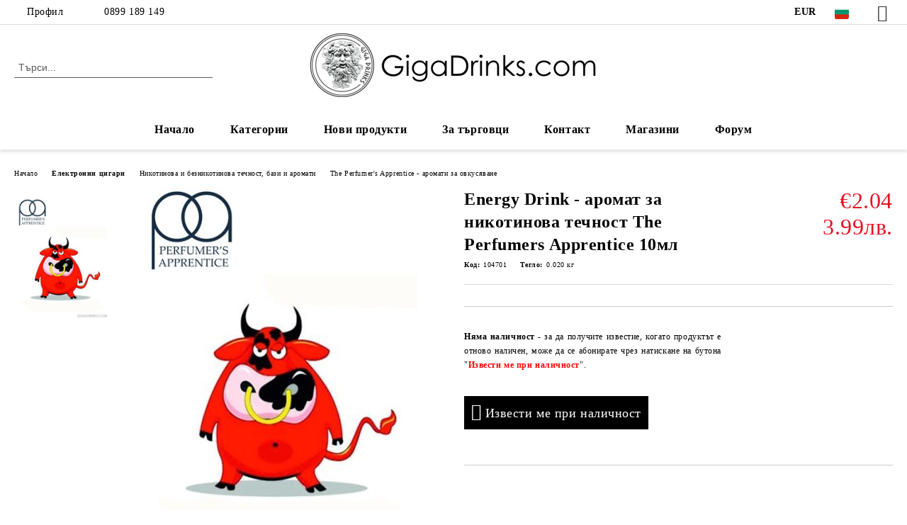

--- FILE ---
content_type: text/html; charset=utf-8
request_url: https://gigadrinks.com/product/4920/energy-drink-aromat-za-nikotinova-technost-the-perfumers-apprentice-10ml.html
body_size: 21905
content:
<!DOCTYPE html>
<html lang="bg">
<head>
	<meta http-equiv="Content-Type" content="text/html; charset=utf-8" />
<meta http-equiv="Content-Script-Type" content="text/javascript" />
<meta http-equiv="Content-Style-Type" content="text/css" />
<meta name="description" content=" 
	Аромат, доближаващ се много до вкуса на енергийната напитка Ред Бул.
" />
<meta name="keywords" content="Energy Drink - аромат за никотинова течност The Perfumers Apprentice 10мл" />
<meta name="twitter:card" content="summary" /><meta name="twitter:site" content="@server.seliton.com" /><meta name="twitter:title" content="Energy Drink - аромат за никотинова течност The Perfumers Apprentice 10мл" /><meta name="twitter:description" content=" 
	Аромат, доближаващ се много до вкуса на енергийната напитка Ред Бул.
" /><meta name="twitter:image" content="http://gigadrinks.com/userfiles/productimages/product_7934.jpg" />
<link rel="icon" type="image/x-icon" href="/favicon.ico" />
<title>Energy Drink - аромат за никотинова течност The Perfumers Apprentice 10мл</title>
<link rel="canonical" href="https://gigadrinks.com/product/4920/energy-drink-aromat-za-nikotinova-technost-the-perfumers-apprentice-10ml.html" />

<link rel="stylesheet" type="text/css" href="/userfiles/css/css_77_795.css" />
<script type="text/javascript" src="/userfiles/css/js_77_206.js"></script>
<meta name="viewport" content="width=device-width, initial-scale=1" />
<link rel="alternate" type="application/rss+xml" title="Новини" href="/module.php?ModuleName=com.summercart.rss&amp;UILanguage=bg&amp;FeedType=News" />
<script type="text/javascript">
$(function(){
	$('.innerbox').colorbox({minWidth: 500, minHeight: 300, maxWidth: '90%', maxHeight: '96%'});
		var maxProducts = 7;
	var httpsDomain = 'https://gigadrinks.com/';
	var searchUrl = '/search.html';
	var seeMoreText = 'вижте още';
	
	SC.Util.initQuickSearch(httpsDomain, maxProducts, searchUrl, seeMoreText);
	});

SC.storeRoot = 'https://gigadrinks.com/';
SC.storeRootPath = '/';
SC.ML.PROVIDE_VALID_EMAIL = 'Трябва да предоставите валиден имейл адрес:';
SC.JSVersion = '';
</script>


		<script type="application/ld+json">
			{
				"@context": "https://schema.org",
				"@type": "BreadcrumbList",
				"itemListElement":
				[
					{
						"@type": "ListItem",
						"position": 1,
						"item":
						{
							"@id": "https://gigadrinks.com/",
							"name": "Начало"
						}
					},
					{
						"@type": "ListItem",
						"position": 2,
						"item":
						{
							"@id": "https://gigadrinks.com/category/182/elektronni-tsigari.html",
							"name": "Електронни цигари"
						}
					},
					{
						"@type": "ListItem",
						"position": 3,
						"item":
						{
							"@id": "https://gigadrinks.com/category/262/nikotinova-i-beznikotinova-technost-bazi-i-aromati.html",
							"name": "Никотинова и безникотинова течност, бази и аромати"
						}
					},
					{
						"@type": "ListItem",
						"position": 4,
						"item":
						{
							"@id": "https://gigadrinks.com/category/381/the-perfumer-s-apprentice-aromati-za-ovkusyavane.html",
							"name": "The Perfumer&#039;s Apprentice - аромати за овкусяване"
						}
					},
					{
						"@type": "ListItem",
						"position": 5,
						"item":
						{
							"@id": "https://gigadrinks.com/product/4920/energy-drink-aromat-za-nikotinova-technost-the-perfumers-apprentice-10ml.html",
							"name": "Energy Drink - аромат за никотинова течност The Perfumers Apprentice 10мл"
						}
					}
				]
			}
		</script>





<script type="text/javascript">
SC.InstantCart = new function() {
	this.init = function() {
		// Disable the upsell popup
		$('form[action] .js-button-add-to-cart').unbind('click');
		
		$('body').off('click', 'form[action] .js-button-add-to-cart').on('click', 'form[action] .js-button-add-to-cart', function() {
			if ($(this).closest('form').find('input[type="file"]').length > 0) {
				return true; // we don't support file uploads
			}
			
			var postUrl = SC.Util.addQueryParams('/module.php?ModuleName=com.summercart.mini_cart', 'load=table&CMSBoxID=0');
			SC.InstantCart.addToCartFromSearch(this, postUrl);
			return false;
		});
	};
	
	this.addToCartFromSearch = function(element, url)
	{
		if ($(element).parents('form:first').find('input[type="file"]').length > 0) {
			return false; // we don't support file uploads
		}
		if (!SC.Util.checkAddToCartOptions($(element).parents('form:first'))) {
			return false; // options need to be selected
		}
		
		SC.Util.loadFile('/skins/orion/modules/extra/instant_add_to_cart_notification/css/instant_add_to_cart_notification.css?rev=0cfa903748b22c57db214c7229180c71ed34da8a', 'css');
		
		var form = $(element).parents('form:first');
		var postData = form.serialize();
		
		$.post(url, postData, function(data) {
			if ((typeof(data['cartItems']) != 'undefined') || (data.success)) {
				var promisesArray = [];
				$(document).trigger('cart:add-to-cart', [promisesArray, postData, data]); /* Add to cart in product page */
				
				var sendProductParams = {
					id: form.find('input[name="ProductID"]').val(),
					quantity: form.find('input[name="Quantity"]').val(),
					productVariantId: form.find('input[name="ProductVariantID"]').val()
				};
				$(document).trigger('cart:add-to-cart-category', [promisesArray, sendProductParams, data]); /* Add to cart when in category listing */
				
				var productName = data.cartItemNew.name;
				var productImage = data.cartItemNew.imageUrl;
				var title = 'Продуктът е добавен в количката.';
				var btnContinueShopping = 'Продължи да пазаруваш';
				var btnToOrder = 'Поръчка';
				$('.c-body-container').before('<div id="instantCartMessageOverlay" class="c-instant-add-to-cart__message-overlay"><div id="instantCartMessage" class="c-instant-add-to-cart__message"><span class="c-instant-add-to-cart__popup-title">' + title + '<span class="c-instant-add-to-cart__close-popup js-instant-add-to-cart-btn-close"></span></span><span class="c-instant-add-to-cart__message-text"><span class="c-instant-add-to-cart__image-and-title"><img src="' + productImage + '" alt=""><span>' + productName + '</span></span><span class="c-instant-add-to-cart__buttons-wrapper"><button class="js-instant-add-to-cart-btn-continue-shopping">' + btnContinueShopping + '</button><button class="js-instant-add-to-cart-btn-to-order">' + btnToOrder + '</button></span></span></div></div>');
				/*$('#instantCartMessageOverlay').delay(15000).fadeOut();
				setTimeout(function() {
					if ($('#instantCartMessageOverlay').length > 0) {
						$('#instantCartMessageOverlay').remove();
					}
				}, 14000);*/
				if (data['headerCart'] != '') {
					$('.js-header-cart').replaceWith(data['headerCart']);
				}
				if (data?.headerCartMobile != '') {
					$('.js-mobile-menu-item-cart').replaceWith(data.headerCartMobile);
				}
			}
			if ((typeof(data['error']) != 'undefined') && (data['error'] != '')) {
				alert(data['error']);
			}
		}, 'json');
		
		return true;
	}
};

$(function() {
	SC.InstantCart.init();
	$('body').on('click', '.js-instant-add-to-cart-btn-close', function() {
		if ($('#instantCartMessageOverlay').length > 0) {
			$('#instantCartMessageOverlay').remove();
		}
	});
	$('body').on('click', '.js-instant-add-to-cart-btn-continue-shopping', function() {
		if ($('#instantCartMessageOverlay').length > 0) {
			$('#instantCartMessageOverlay').remove();
		}
	});
	$('body').on('click', '.js-instant-add-to-cart-btn-to-order', function() {
		window.location.href = '/cart.html';
	});
});
</script><meta property="og:site_name" content="GigaDrinks.com" /><meta property="og:locality" content="Пловдив" /><meta property="og:street-address" content="Брезовско шосе 147" /><meta property="og:postal-code" content="4000" /><meta property="og:country-name" content="България" /><meta property="og:email" content="sales@gigadrinks.com" /><meta property="og:phone_number" content="0899 189 149" /><meta property="og:type" content="product" /><meta property="og:title" content="Energy Drink - аромат за никотинова течност The Perfumers Apprentice 10мл" /><meta property="og:url" content="https://gigadrinks.com/product/4920/energy-drink-aromat-za-nikotinova-technost-the-perfumers-apprentice-10ml.html" /><meta property="og:image" content="https://gigadrinks.com/userfiles/productimages/product_7934.jpg" /></head>

<body class="lang-bg dynamic-page dynamic-page-product layout-47 layout-type-wide products-per-row-4 " >


<div class="c-body-container js-body-container">
	<div class="c-body-container__sub">
		
		<header class="container c-header js-header-container">
						<div class="c-header__topline">
				<div class="c-header__topline-inner">
					<div class="c-header__profile js-header-login-section">
						<div class="c-header__profile-toggle-icon">Профил</div>
																								
												<div class="c-header__profile-dd">
							<a href="https://gigadrinks.com/login.html" class="c-header__profile_link c-header__profile-login">Вход</a>
							<a href="https://gigadrinks.com/register.html" class="c-header__profile_link c-header__profile-register">Регистрация</a>
						</div>
												
						<div class="c-header__phone-wrapper c-header__contacet-row">
							<a href="tel:0899 189 149" class="c-header__phone-number">0899 189 149</a>
						</div>
					</div>
					
					<div class="c-header__lang-currency-social">
												<div class="c-header__currency js-header-currency">
							<span class="c-header__currency-label">Валута</span>
							<div class="c_header__currency-selected">
								<span class="c-header__currency-code-wrapper"><span class="c_header__currency-selected-code">EUR</span></span>
							</div>
							<input type="hidden" name="CurrencyID" class="CurrencyID" id="js-selected-currencyid" value="2" />
							<ul id="currency-list" class="c-header__currency-list">
																<li class="c-header__currency-selector js-currency-selector " id="currencyId_6">BGN</li>
																<li class="c-header__currency-selector js-currency-selector selected" id="currencyId_2">EUR</li>
																<li class="c-header__currency-selector js-currency-selector " id="currencyId_1">USD</li>
															</ul>
						</div>
												
												<div class="c-header__language js-header-language">
							<span class="c-header__language-label">Език</span>
							<div class="language-container">
																								<div class="c_header__language-selected">
									<span class="c-header__language-code-wrapper language-has-selection"><img src="/userfiles/languages/2/jpeg/language_2_6e4c2564.jpg" width="30" height="30" alt="BG" /> <span class="c-header__language-code">BG</span></span>
								</div>
																
																<ul class="c-header__language-list">
																											<li class="c-header__language-dropdown selected">
									<a class="c-header__language-dropdown-link" href="/product/4920/energy-drink-aromat-za-nikotinova-technost-the-perfumers-apprentice-10ml.html">
										<img class="c-header__language-dropdown-image" src="/userfiles/languages/2/jpeg/language_2_6e4c2564.jpg" width="30" height="30" alt="BG"  />
										<span class="c-header__language-code">BG</span>
									</a>
									</li>
																		<li class="c-header__language-dropdown">
									<a class="c-header__language-dropdown-link" href="/en/product/4920/energy-drink-10ml-perfumers-apprentice-flavor-for-e-liquids.html">
										<img class="c-header__language-dropdown-image" src="/userfiles/languages/1/jpeg/language_1_6e4c6f80.jpg" width="30" height="30" alt="EN"  />
										<span class="c-header__language-code">EN</span>
									</a>
									</li>
																	</ul>
															</div>
						</div>
												
						<div class="c-header__social-networks">
														<a class="c-header__social-icons social-network__fb" href="https://www.facebook.com/gigadrinks/" target="_blank" title="Facebook"></a>
																																																							</div>
					</div>
				</div>
			</div>
			
			<div class="c-header__standard">
				<div class="c-header__search js-header-search">
					<div class="c-header__search-advanced"><a class="c-header__search-advanced-link" href="/search.html?action=dmAdvancedSearch">Разширено търсене</a></div>
					<form action="/search.html" class="c-header_search_form js-header-search-form">
						<input type="text" class="c-header__search_input js-header-search-input" id="sbox" name="phrase" value="" placeholder="Търси..." />
						<span class="c-header__search-button"><input type="submit" value="Търси" class="c-header__search-button-submit" /></span>
					</form>
				</div>
				
				<h2 class="c-header__logo c-header__logo--is-image">
				<a class="c-header__logo-link" href="/">
					<img class="c-header__logo-image" src="/userfiles/logo/Logo%20Alba.png" alt="GigaDrinks.com" width="410" height="90" />									</a>
								</h2>
				
				<div class="c-header__info">
										
										<div class="c-header__cart js-header-cart js-header-mini-cart-wrapper">
												<div class="c-header__cart-wrapper">
							<div class="c-header__cart--empty-icon"></div>
						</div>
												
											</div>
									</div>
			</div>
			
			<div class="c-header__mobile">
				<ul class="c-header__mobile-menu">
					<li class="c-header__mobile-menu-item mobile-menu-item-nav js-mobile-menu-toggle-nav">
						<span class="c-header__mobile-menu-icon"></span>
					</li>
					<li class="c-header__mobile-menu-item mobile-menu-item-search">
						<svg xmlns="http://www.w3.org/2000/svg" width="24.811" height="24.811" viewBox="0 0 21.811 21.811">
							<g id="search-outline" transform="translate(-63.25 -63.25)">
								<path id="Path_113" data-name="Path 113" d="M72.182,64a8.182,8.182,0,1,0,8.182,8.182A8.182,8.182,0,0,0,72.182,64Z" fill="none" stroke="#000" stroke-miterlimit="10" stroke-width="1.5"/>
								<path id="Path_114" data-name="Path 114" d="M338.29,338.29,344,344" transform="translate(-260.004 -260.004)" fill="none" stroke="#000" stroke-linecap="round" stroke-miterlimit="10" stroke-width="1.5"/>
							</g>
						</svg>
						<div class="c-header__search c-header__search--mobile">
							<form action="/search.html" class="c-header_search_form js-header-search-form">
								<input type="text" class="c-header__search_input c-header__search_input--mobile js-header-search-input" id="js-search-phrase" name="phrase" value="" placeholder="Търси..." />
								<span class="c-header__search-button"><input type="submit" value="Търси" class="c-header__search-button-submit" /></span>
							</form>
						</div>
					</li>
					<li class="c-header__standard-logo-section">
						<h2 class="c-header__logo c-header__logo--is-image">
						<a href="/" alt="Лого">
							<img class="c-header__logo-image" src="/userfiles/logo/Logo%20Alba.png" alt="GigaDrinks.com" width="410" height="90" />													</a>
						</h2>
					</li>
					<li class="c-header__mobile-menu-item is-mobile-cart">
												
																		<div id="mobile-cart" class="mobile-menu-item-cart js-mobile-menu-item-cart">
							<svg xmlns="http://www.w3.org/2000/svg" width="31" height="30" viewBox="0 0 31 30">
								<g id="cart-41" transform="translate(1.5 0.5)">
									<circle id="Ellipse_37" data-name="Ellipse 37" cx="1.847" cy="1.847" r="1.847" transform="translate(9.451 24.148)" fill="#000812"/>
									<path id="Ellipse_37_-_Outline" data-name="Ellipse 37 - Outline" d="M1.847-.5A2.347,2.347,0,1,1-.5,1.847,2.35,2.35,0,0,1,1.847-.5Zm0,3.695A1.347,1.347,0,1,0,.5,1.847,1.349,1.349,0,0,0,1.847,3.195Z" transform="translate(9.451 24.148)"/>
									<circle id="Ellipse_38" data-name="Ellipse 38" cx="1.847" cy="1.847" r="1.847" transform="translate(20.166 24.148)" fill="#000812"/>
									<path id="Ellipse_38_-_Outline" data-name="Ellipse 38 - Outline" d="M1.847-.5A2.347,2.347,0,1,1-.5,1.847,2.35,2.35,0,0,1,1.847-.5Zm0,3.695A1.347,1.347,0,1,0,.5,1.847,1.349,1.349,0,0,0,1.847,3.195Z" transform="translate(20.166 24.148)"/>
									<path id="Path_88" data-name="Path 88" d="M22.352,21.855H10.732a3.527,3.527,0,0,1-3.357-3.112L4.066,2.843H.709a1,1,0,0,1,0-2h4.17a1,1,0,0,1,.979.8l.877,4.215H26.709a1,1,0,0,1,.986,1.167L25.714,18.714l0,.02A3.529,3.529,0,0,1,22.352,21.855Zm-15.2-14L9.334,18.344l0,.016c.138.723.577,1.5,1.394,1.5h11.62c.814,0,1.253-.766,1.393-1.486L25.525,7.854Z" transform="translate(0 0)"/>
									<rect id="Rectangle_179" data-name="Rectangle 179" width="31" height="30" transform="translate(-1.5 -0.5)" fill="none"/>
								</g>
							</svg>
						</div>
												
																	</li>
				</ul>
			</div>
			<div class="c-mobile-holder"></div>
		</header><!-- header container -->
<main>
<div class="o-column c-layout-top o-layout--horizontal c-layout-top__sticky  js-layout-top">
	<div class="c-layout-wrapper c-layout-top__sticky-wrapper">
		<div class="o-box c-box-main-menu js-main-menu-box">
	<div class="c-mobile__close js-mobile-close-menu"></div>
	<div class="c-mobile__phone js-mobile-phone-content"></div>
	<div class="c-mobile__nav">
		<div class="c-mobile__nav-item is-menu js-mobile-toggle-menu is-active"><span>Меню</span></div>
		<div class="c-mobile__nav-item is-profile js-mobile-toggle-profile"><span>Профил</span></div>
		<div class="c-mobile__nav-item is-int js-mobile-toggle-int"><i class="js-mobile-current-flag"></i><span>Език</span></div>
	</div>
	
	<div class="o-box-content c-box-main-menu__content">
		<ul class="c-box-main-menu__list">
						<li class=" c-box-main-menu__item js-box-main-menu__item">
				<a href="/" title="Начало" class="c-box-main-menu__item-link">
										Начало
					<span class="c-box-main-menu__mobile-control js-mobile-control"><span>+</span></span>
				</a>
							</li>
						<li class="menu-item-dropdown-menu c-box-main-menu__item js-box-main-menu__item has-submenus">
				<a href="#" title="Категории" class="c-box-main-menu__item-link">
										Категории
					<span class="c-box-main-menu__mobile-control js-mobile-control"><span>+</span></span>
				</a>
									<ul class="o-box-content c-box-dd-categories__subcategory-list js-box-dd-categories__subcategory-list">
			<li class="c-box-dd-categories__item js-box-dd-categories-item c-box-dd-categories__categoryid-1 has-submenus is-first   ">
			<a href="/category/1/vnosen-alkohol.html" class="c-box-dd-categories__subcategory-item-link noProducts is-parent">
				<span>Вносен Алкохол</span><span class="c-box-main-menu__mobile-control js-mobile-control"><span>+</span></span>
			</a>
			<ul class="o-box-content c-box-dd-categories__subcategory-list js-box-dd-categories__subcategory-list">
			<li class="c-box-dd-categories__item js-box-dd-categories-item c-box-dd-categories__categoryid-16  is-first   ">
			<a href="/category/16/barban.html" class="c-box-dd-categories__subcategory-item-link noProducts ">
				<span>Бърбън</span><span class="c-box-main-menu__mobile-control js-mobile-control"><span>+</span></span>
			</a>
			
		</li>
			<li class="c-box-dd-categories__item js-box-dd-categories-item c-box-dd-categories__categoryid-80     ">
			<a href="/category/80/vermut.html" class="c-box-dd-categories__subcategory-item-link noProducts ">
				<span>Вермут</span><span class="c-box-main-menu__mobile-control js-mobile-control"><span>+</span></span>
			</a>
			
		</li>
			<li class="c-box-dd-categories__item js-box-dd-categories-item c-box-dd-categories__categoryid-4     ">
			<a href="/category/4/vodka.html" class="c-box-dd-categories__subcategory-item-link noProducts ">
				<span>Водка</span><span class="c-box-main-menu__mobile-control js-mobile-control"><span>+</span></span>
			</a>
			
		</li>
			<li class="c-box-dd-categories__item js-box-dd-categories-item c-box-dd-categories__categoryid-21     ">
			<a href="/category/21/dzhin.html" class="c-box-dd-categories__subcategory-item-link noProducts ">
				<span>Джин</span><span class="c-box-main-menu__mobile-control js-mobile-control"><span>+</span></span>
			</a>
			
		</li>
			<li class="c-box-dd-categories__item js-box-dd-categories-item c-box-dd-categories__categoryid-6     ">
			<a href="/category/6/konyak.html" class="c-box-dd-categories__subcategory-item-link noProducts ">
				<span>Коняк</span><span class="c-box-main-menu__mobile-control js-mobile-control"><span>+</span></span>
			</a>
			
		</li>
			<li class="c-box-dd-categories__item js-box-dd-categories-item c-box-dd-categories__categoryid-19     ">
			<a href="/category/19/likyor.html" class="c-box-dd-categories__subcategory-item-link noProducts ">
				<span>Ликьор</span><span class="c-box-main-menu__mobile-control js-mobile-control"><span>+</span></span>
			</a>
			
		</li>
			<li class="c-box-dd-categories__item js-box-dd-categories-item c-box-dd-categories__categoryid-79     ">
			<a href="/category/79/mastika.html" class="c-box-dd-categories__subcategory-item-link noProducts ">
				<span>Мастика</span><span class="c-box-main-menu__mobile-control js-mobile-control"><span>+</span></span>
			</a>
			
		</li>
			<li class="c-box-dd-categories__item js-box-dd-categories-item c-box-dd-categories__categoryid-478     ">
			<a href="/category/478/rakia.html" class="c-box-dd-categories__subcategory-item-link noProducts ">
				<span>Ракия</span><span class="c-box-main-menu__mobile-control js-mobile-control"><span>+</span></span>
			</a>
			
		</li>
			<li class="c-box-dd-categories__item js-box-dd-categories-item c-box-dd-categories__categoryid-5     ">
			<a href="/category/5/rom.html" class="c-box-dd-categories__subcategory-item-link noProducts ">
				<span>Ром</span><span class="c-box-main-menu__mobile-control js-mobile-control"><span>+</span></span>
			</a>
			
		</li>
			<li class="c-box-dd-categories__item js-box-dd-categories-item c-box-dd-categories__categoryid-20     ">
			<a href="/category/20/tekila.html" class="c-box-dd-categories__subcategory-item-link noProducts ">
				<span>Текила</span><span class="c-box-main-menu__mobile-control js-mobile-control"><span>+</span></span>
			</a>
			
		</li>
			<li class="c-box-dd-categories__item js-box-dd-categories-item c-box-dd-categories__categoryid-17     ">
			<a href="/category/17/uzo.html" class="c-box-dd-categories__subcategory-item-link noProducts ">
				<span>Узо</span><span class="c-box-main-menu__mobile-control js-mobile-control"><span>+</span></span>
			</a>
			
		</li>
			<li class="c-box-dd-categories__item js-box-dd-categories-item c-box-dd-categories__categoryid-2     ">
			<a href="/category/2/uiski.html" class="c-box-dd-categories__subcategory-item-link noProducts ">
				<span>Уиски</span><span class="c-box-main-menu__mobile-control js-mobile-control"><span>+</span></span>
			</a>
			
		</li>
			<li class="c-box-dd-categories__item js-box-dd-categories-item c-box-dd-categories__categoryid-23   is-last  ">
			<a href="/category/23/penlivo-vino.html" class="c-box-dd-categories__subcategory-item-link noProducts ">
				<span>Пенливо вино</span><span class="c-box-main-menu__mobile-control js-mobile-control"><span>+</span></span>
			</a>
			
		</li>
	</ul>
		</li>
			<li class="c-box-dd-categories__item js-box-dd-categories-item c-box-dd-categories__categoryid-3 has-submenus    ">
			<a href="/category/3/balgarski-alkohol.html" class="c-box-dd-categories__subcategory-item-link hasProducts is-parent">
				<span>Български алкохол</span><span class="c-box-main-menu__mobile-control js-mobile-control"><span>+</span></span>
			</a>
			<ul class="o-box-content c-box-dd-categories__subcategory-list js-box-dd-categories__subcategory-list">
			<li class="c-box-dd-categories__item js-box-dd-categories-item c-box-dd-categories__categoryid-283  is-first   ">
			<a href="/category/283/brendi.html" class="c-box-dd-categories__subcategory-item-link noProducts ">
				<span>Бренди</span><span class="c-box-main-menu__mobile-control js-mobile-control"><span>+</span></span>
			</a>
			
		</li>
			<li class="c-box-dd-categories__item js-box-dd-categories-item c-box-dd-categories__categoryid-289     ">
			<a href="/category/289/vino.html" class="c-box-dd-categories__subcategory-item-link noProducts ">
				<span>Вино</span><span class="c-box-main-menu__mobile-control js-mobile-control"><span>+</span></span>
			</a>
			
		</li>
			<li class="c-box-dd-categories__item js-box-dd-categories-item c-box-dd-categories__categoryid-278     ">
			<a href="/category/278/vodka.html" class="c-box-dd-categories__subcategory-item-link noProducts ">
				<span>Водка</span><span class="c-box-main-menu__mobile-control js-mobile-control"><span>+</span></span>
			</a>
			
		</li>
			<li class="c-box-dd-categories__item js-box-dd-categories-item c-box-dd-categories__categoryid-280     ">
			<a href="/category/280/dzhin.html" class="c-box-dd-categories__subcategory-item-link noProducts ">
				<span>Джин</span><span class="c-box-main-menu__mobile-control js-mobile-control"><span>+</span></span>
			</a>
			
		</li>
			<li class="c-box-dd-categories__item js-box-dd-categories-item c-box-dd-categories__categoryid-287     ">
			<a href="/category/287/likyor.html" class="c-box-dd-categories__subcategory-item-link noProducts ">
				<span>Ликьор</span><span class="c-box-main-menu__mobile-control js-mobile-control"><span>+</span></span>
			</a>
			
		</li>
			<li class="c-box-dd-categories__item js-box-dd-categories-item c-box-dd-categories__categoryid-281     ">
			<a href="/category/281/mastika.html" class="c-box-dd-categories__subcategory-item-link noProducts ">
				<span>Мастика</span><span class="c-box-main-menu__mobile-control js-mobile-control"><span>+</span></span>
			</a>
			
		</li>
			<li class="c-box-dd-categories__item js-box-dd-categories-item c-box-dd-categories__categoryid-282     ">
			<a href="/category/282/menta.html" class="c-box-dd-categories__subcategory-item-link noProducts ">
				<span>Мента</span><span class="c-box-main-menu__mobile-control js-mobile-control"><span>+</span></span>
			</a>
			
		</li>
			<li class="c-box-dd-categories__item js-box-dd-categories-item c-box-dd-categories__categoryid-291     ">
			<a href="/category/291/rakia.html" class="c-box-dd-categories__subcategory-item-link noProducts ">
				<span>Ракия</span><span class="c-box-main-menu__mobile-control js-mobile-control"><span>+</span></span>
			</a>
			
		</li>
			<li class="c-box-dd-categories__item js-box-dd-categories-item c-box-dd-categories__categoryid-279     ">
			<a href="/category/279/uiski.html" class="c-box-dd-categories__subcategory-item-link noProducts ">
				<span>Уиски</span><span class="c-box-main-menu__mobile-control js-mobile-control"><span>+</span></span>
			</a>
			
		</li>
			<li class="c-box-dd-categories__item js-box-dd-categories-item c-box-dd-categories__categoryid-290   is-last  ">
			<a href="/category/290/penlivo-vino.html" class="c-box-dd-categories__subcategory-item-link noProducts ">
				<span>Пенливо вино</span><span class="c-box-main-menu__mobile-control js-mobile-control"><span>+</span></span>
			</a>
			
		</li>
	</ul>
		</li>
			<li class="c-box-dd-categories__item js-box-dd-categories-item c-box-dd-categories__categoryid-182 has-submenus    ">
			<a href="/category/182/elektronni-tsigari.html" class="c-box-dd-categories__subcategory-item-link hasProducts is-parent">
				<span>Електронни цигари</span><span class="c-box-main-menu__mobile-control js-mobile-control"><span>+</span></span>
			</a>
			<ul class="o-box-content c-box-dd-categories__subcategory-list js-box-dd-categories__subcategory-list">
			<li class="c-box-dd-categories__item js-box-dd-categories-item c-box-dd-categories__categoryid-262 has-submenus is-first   ">
			<a href="/category/262/nikotinova-i-beznikotinova-technost-bazi-i-aromati.html" class="c-box-dd-categories__subcategory-item-link hasProducts is-parent">
				<span>Никотинова и безникотинова течност, бази и аромати</span><span class="c-box-main-menu__mobile-control js-mobile-control"><span>+</span></span>
			</a>
			<ul class="o-box-content c-box-dd-categories__subcategory-list js-box-dd-categories__subcategory-list">
			<li class="c-box-dd-categories__item js-box-dd-categories-item c-box-dd-categories__categoryid-406 has-submenus is-first   ">
			<a href="/category/406/g-vape-gotovi-technosti-za-elektronni-tsigari-aromati-i-bazovi-raztvori.html" class="c-box-dd-categories__subcategory-item-link hasProducts is-parent">
				<span>G-Vape - готови течности за електронни цигари, аромати и базови разтвори</span><span class="c-box-main-menu__mobile-control js-mobile-control"><span>+</span></span>
			</a>
			<ul class="o-box-content c-box-dd-categories__subcategory-list js-box-dd-categories__subcategory-list">
			<li class="c-box-dd-categories__item js-box-dd-categories-item c-box-dd-categories__categoryid-413  is-first   ">
			<a href="/category/413/bases.html" class="c-box-dd-categories__subcategory-item-link noProducts ">
				<span>Bases</span><span class="c-box-main-menu__mobile-control js-mobile-control"><span>+</span></span>
			</a>
			
		</li>
			<li class="c-box-dd-categories__item js-box-dd-categories-item c-box-dd-categories__categoryid-414     ">
			<a href="/category/414/flavors.html" class="c-box-dd-categories__subcategory-item-link noProducts ">
				<span>Flavors</span><span class="c-box-main-menu__mobile-control js-mobile-control"><span>+</span></span>
			</a>
			
		</li>
			<li class="c-box-dd-categories__item js-box-dd-categories-item c-box-dd-categories__categoryid-444     ">
			<a href="/category/444/flavors-the-italian-way-series.html" class="c-box-dd-categories__subcategory-item-link noProducts ">
				<span>Flavors - The Italian Way series</span><span class="c-box-main-menu__mobile-control js-mobile-control"><span>+</span></span>
			</a>
			
		</li>
			<li class="c-box-dd-categories__item js-box-dd-categories-item c-box-dd-categories__categoryid-473     ">
			<a href="/category/473/addons-dobavki.html" class="c-box-dd-categories__subcategory-item-link noProducts ">
				<span>Addons / Добавки</span><span class="c-box-main-menu__mobile-control js-mobile-control"><span>+</span></span>
			</a>
			
		</li>
			<li class="c-box-dd-categories__item js-box-dd-categories-item c-box-dd-categories__categoryid-430     ">
			<a href="/category/430/0mg-g-vape-e-liquid.html" class="c-box-dd-categories__subcategory-item-link noProducts ">
				<span>0mg G-Vape e-liquid</span><span class="c-box-main-menu__mobile-control js-mobile-control"><span>+</span></span>
			</a>
			
		</li>
			<li class="c-box-dd-categories__item js-box-dd-categories-item c-box-dd-categories__categoryid-458     ">
			<a href="/category/458/3mg-g-vape-e-liquid.html" class="c-box-dd-categories__subcategory-item-link noProducts ">
				<span>3mg G-Vape e-liquid</span><span class="c-box-main-menu__mobile-control js-mobile-control"><span>+</span></span>
			</a>
			
		</li>
			<li class="c-box-dd-categories__item js-box-dd-categories-item c-box-dd-categories__categoryid-407     ">
			<a href="/category/407/6mg-g-vape-e-liquid.html" class="c-box-dd-categories__subcategory-item-link noProducts ">
				<span>6mg G-Vape e-liquid</span><span class="c-box-main-menu__mobile-control js-mobile-control"><span>+</span></span>
			</a>
			
		</li>
			<li class="c-box-dd-categories__item js-box-dd-categories-item c-box-dd-categories__categoryid-408     ">
			<a href="/category/408/12mg-g-vape-e-liquid.html" class="c-box-dd-categories__subcategory-item-link noProducts ">
				<span>12mg G-Vape e-liquid</span><span class="c-box-main-menu__mobile-control js-mobile-control"><span>+</span></span>
			</a>
			
		</li>
			<li class="c-box-dd-categories__item js-box-dd-categories-item c-box-dd-categories__categoryid-409   is-last  ">
			<a href="/category/409/18mg-g-vape-e-liquid.html" class="c-box-dd-categories__subcategory-item-link noProducts ">
				<span>18mg G-Vape e-liquid</span><span class="c-box-main-menu__mobile-control js-mobile-control"><span>+</span></span>
			</a>
			
		</li>
	</ul>
		</li>
			<li class="c-box-dd-categories__item js-box-dd-categories-item c-box-dd-categories__categoryid-490 has-submenus    ">
			<a href="/category/490/tob-gotovi-technosti-za-elektronni-tsigari.html" class="c-box-dd-categories__subcategory-item-link hasProducts is-parent">
				<span>ToB - готови течности за електронни цигари</span><span class="c-box-main-menu__mobile-control js-mobile-control"><span>+</span></span>
			</a>
			<ul class="o-box-content c-box-dd-categories__subcategory-list js-box-dd-categories__subcategory-list">
			<li class="c-box-dd-categories__item js-box-dd-categories-item c-box-dd-categories__categoryid-491  is-first   ">
			<a href="/category/491/6mg.html" class="c-box-dd-categories__subcategory-item-link noProducts ">
				<span>6мг</span><span class="c-box-main-menu__mobile-control js-mobile-control"><span>+</span></span>
			</a>
			
		</li>
			<li class="c-box-dd-categories__item js-box-dd-categories-item c-box-dd-categories__categoryid-492     ">
			<a href="/category/492/9-5mg.html" class="c-box-dd-categories__subcategory-item-link noProducts ">
				<span>9.5мг</span><span class="c-box-main-menu__mobile-control js-mobile-control"><span>+</span></span>
			</a>
			
		</li>
			<li class="c-box-dd-categories__item js-box-dd-categories-item c-box-dd-categories__categoryid-493   is-last  ">
			<a href="/category/493/18mg.html" class="c-box-dd-categories__subcategory-item-link noProducts ">
				<span>18мг</span><span class="c-box-main-menu__mobile-control js-mobile-control"><span>+</span></span>
			</a>
			
		</li>
	</ul>
		</li>
			<li class="c-box-dd-categories__item js-box-dd-categories-item c-box-dd-categories__categoryid-424     ">
			<a href="/category/424/cappella-aromati-za-ovkusyavane.html" class="c-box-dd-categories__subcategory-item-link noProducts ">
				<span>Cappella - аромати за овкусяване</span><span class="c-box-main-menu__mobile-control js-mobile-control"><span>+</span></span>
			</a>
			
		</li>
			<li class="c-box-dd-categories__item js-box-dd-categories-item c-box-dd-categories__categoryid-502     ">
			<a href="/category/502/dinner-lady-salts.html" class="c-box-dd-categories__subcategory-item-link noProducts ">
				<span>Dinner Lady Salts</span><span class="c-box-main-menu__mobile-control js-mobile-control"><span>+</span></span>
			</a>
			
		</li>
			<li class="c-box-dd-categories__item js-box-dd-categories-item c-box-dd-categories__categoryid-512     ">
			<a href="/category/512/elf-bar-elfliq-nic-salts.html" class="c-box-dd-categories__subcategory-item-link noProducts ">
				<span>Elf Bar Elfliq Nic Salts</span><span class="c-box-main-menu__mobile-control js-mobile-control"><span>+</span></span>
			</a>
			
		</li>
			<li class="c-box-dd-categories__item js-box-dd-categories-item c-box-dd-categories__categoryid-396     ">
			<a href="/category/396/high-class-liquid-aromati-za-ovkusyavane.html" class="c-box-dd-categories__subcategory-item-link noProducts ">
				<span>High-Class Liquid - Аромати за овкусяване</span><span class="c-box-main-menu__mobile-control js-mobile-control"><span>+</span></span>
			</a>
			
		</li>
			<li class="c-box-dd-categories__item js-box-dd-categories-item c-box-dd-categories__categoryid-501     ">
			<a href="/category/501/iron-vaper-salts.html" class="c-box-dd-categories__subcategory-item-link noProducts ">
				<span>Iron Vaper Salts</span><span class="c-box-main-menu__mobile-control js-mobile-control"><span>+</span></span>
			</a>
			
		</li>
			<li class="c-box-dd-categories__item js-box-dd-categories-item c-box-dd-categories__categoryid-432     ">
			<a href="/category/432/molinberry-aromati-za-ovkusyavane.html" class="c-box-dd-categories__subcategory-item-link noProducts ">
				<span>Molinberry - аромати за овкусяване</span><span class="c-box-main-menu__mobile-control js-mobile-control"><span>+</span></span>
			</a>
			
		</li>
			<li class="c-box-dd-categories__item js-box-dd-categories-item c-box-dd-categories__categoryid-381   is-last  ">
			<a href="/category/381/the-perfumer-s-apprentice-aromati-za-ovkusyavane.html" class="c-box-dd-categories__subcategory-item-link noProducts ">
				<span>The Perfumer&#039;s Apprentice - аромати за овкусяване</span><span class="c-box-main-menu__mobile-control js-mobile-control"><span>+</span></span>
			</a>
			
		</li>
	</ul>
		</li>
			<li class="c-box-dd-categories__item js-box-dd-categories-item c-box-dd-categories__categoryid-462 has-submenus    ">
			<a href="/category/462/flavor-shot-long-fill-technosti.html" class="c-box-dd-categories__subcategory-item-link noProducts is-parent">
				<span>Flavor Shot / Long Fill течности</span><span class="c-box-main-menu__mobile-control js-mobile-control"><span>+</span></span>
			</a>
			<ul class="o-box-content c-box-dd-categories__subcategory-list js-box-dd-categories__subcategory-list">
			<li class="c-box-dd-categories__item js-box-dd-categories-item c-box-dd-categories__categoryid-476  is-first   ">
			<a href="/category/476/ambassador.html" class="c-box-dd-categories__subcategory-item-link noProducts ">
				<span>Ambassador</span><span class="c-box-main-menu__mobile-control js-mobile-control"><span>+</span></span>
			</a>
			
		</li>
			<li class="c-box-dd-categories__item js-box-dd-categories-item c-box-dd-categories__categoryid-474     ">
			<a href="/category/474/fresh.html" class="c-box-dd-categories__subcategory-item-link noProducts ">
				<span>Fresh</span><span class="c-box-main-menu__mobile-control js-mobile-control"><span>+</span></span>
			</a>
			
		</li>
			<li class="c-box-dd-categories__item js-box-dd-categories-item c-box-dd-categories__categoryid-475     ">
			<a href="/category/475/sadboy.html" class="c-box-dd-categories__subcategory-item-link noProducts ">
				<span>Sadboy</span><span class="c-box-main-menu__mobile-control js-mobile-control"><span>+</span></span>
			</a>
			
		</li>
			<li class="c-box-dd-categories__item js-box-dd-categories-item c-box-dd-categories__categoryid-463     ">
			<a href="/category/463/steam-train-flavor-shot.html" class="c-box-dd-categories__subcategory-item-link noProducts ">
				<span>Steam Train - Flavor Shot</span><span class="c-box-main-menu__mobile-control js-mobile-control"><span>+</span></span>
			</a>
			
		</li>
			<li class="c-box-dd-categories__item js-box-dd-categories-item c-box-dd-categories__categoryid-495 has-submenus    ">
			<a href="/category/495/tob-flavor-shot.html" class="c-box-dd-categories__subcategory-item-link noProducts is-parent">
				<span>TOB Flavor Shot</span><span class="c-box-main-menu__mobile-control js-mobile-control"><span>+</span></span>
			</a>
			<ul class="o-box-content c-box-dd-categories__subcategory-list js-box-dd-categories__subcategory-list">
			<li class="c-box-dd-categories__item js-box-dd-categories-item c-box-dd-categories__categoryid-513  is-first   ">
			<a href="/category/513/10ml-10ml.html" class="c-box-dd-categories__subcategory-item-link noProducts ">
				<span>10мл/10мл</span><span class="c-box-main-menu__mobile-control js-mobile-control"><span>+</span></span>
			</a>
			
		</li>
			<li class="c-box-dd-categories__item js-box-dd-categories-item c-box-dd-categories__categoryid-514     ">
			<a href="/category/514/10ml-60ml.html" class="c-box-dd-categories__subcategory-item-link noProducts ">
				<span>10мл/60мл</span><span class="c-box-main-menu__mobile-control js-mobile-control"><span>+</span></span>
			</a>
			
		</li>
			<li class="c-box-dd-categories__item js-box-dd-categories-item c-box-dd-categories__categoryid-516   is-last  ">
			<a href="/category/516/20ml-120ml.html" class="c-box-dd-categories__subcategory-item-link noProducts ">
				<span>20мл/120мл</span><span class="c-box-main-menu__mobile-control js-mobile-control"><span>+</span></span>
			</a>
			
		</li>
	</ul>
		</li>
			<li class="c-box-dd-categories__item js-box-dd-categories-item c-box-dd-categories__categoryid-499   is-last  ">
			<a href="/category/499/iron-vaper.html" class="c-box-dd-categories__subcategory-item-link noProducts ">
				<span>Iron Vaper</span><span class="c-box-main-menu__mobile-control js-mobile-control"><span>+</span></span>
			</a>
			
		</li>
	</ul>
		</li>
			<li class="c-box-dd-categories__item js-box-dd-categories-item c-box-dd-categories__categoryid-488     ">
			<a href="/category/488/ednokratni-elektronni-tsigari.html" class="c-box-dd-categories__subcategory-item-link noProducts ">
				<span>Еднократни електронни цигари</span><span class="c-box-main-menu__mobile-control js-mobile-control"><span>+</span></span>
			</a>
			
		</li>
			<li class="c-box-dd-categories__item js-box-dd-categories-item c-box-dd-categories__categoryid-334     ">
			<a href="/category/334/vv-vw-mods.html" class="c-box-dd-categories__subcategory-item-link noProducts ">
				<span>VV / VW Mods</span><span class="c-box-main-menu__mobile-control js-mobile-control"><span>+</span></span>
			</a>
			
		</li>
			<li class="c-box-dd-categories__item js-box-dd-categories-item c-box-dd-categories__categoryid-383     ">
			<a href="/category/383/mechanical-mods.html" class="c-box-dd-categories__subcategory-item-link noProducts ">
				<span>Mechanical Mods</span><span class="c-box-main-menu__mobile-control js-mobile-control"><span>+</span></span>
			</a>
			
		</li>
			<li class="c-box-dd-categories__item js-box-dd-categories-item c-box-dd-categories__categoryid-362     ">
			<a href="/category/362/komplekti.html" class="c-box-dd-categories__subcategory-item-link noProducts ">
				<span>Kомплекти</span><span class="c-box-main-menu__mobile-control js-mobile-control"><span>+</span></span>
			</a>
			
		</li>
			<li class="c-box-dd-categories__item js-box-dd-categories-item c-box-dd-categories__categoryid-321     ">
			<a href="/category/321/baterii.html" class="c-box-dd-categories__subcategory-item-link noProducts ">
				<span>Батерии</span><span class="c-box-main-menu__mobile-control js-mobile-control"><span>+</span></span>
			</a>
			
		</li>
			<li class="c-box-dd-categories__item js-box-dd-categories-item c-box-dd-categories__categoryid-380     ">
			<a href="/category/380/obsluzhvaemi-izpariteli-rta.html" class="c-box-dd-categories__subcategory-item-link noProducts ">
				<span>Обслужваеми изпарители RTA</span><span class="c-box-main-menu__mobile-control js-mobile-control"><span>+</span></span>
			</a>
			
		</li>
			<li class="c-box-dd-categories__item js-box-dd-categories-item c-box-dd-categories__categoryid-434     ">
			<a href="/category/434/obsluzhvaemi-izpariteli-rda.html" class="c-box-dd-categories__subcategory-item-link noProducts ">
				<span>Обслужваеми изпарители RDA</span><span class="c-box-main-menu__mobile-control js-mobile-control"><span>+</span></span>
			</a>
			
		</li>
			<li class="c-box-dd-categories__item js-box-dd-categories-item c-box-dd-categories__categoryid-314     ">
			<a href="/category/314/neobsluzhvaemi-izpariteli-i-kartomayzeri.html" class="c-box-dd-categories__subcategory-item-link noProducts ">
				<span>Необслужваеми изпарители и картомайзери</span><span class="c-box-main-menu__mobile-control js-mobile-control"><span>+</span></span>
			</a>
			
		</li>
			<li class="c-box-dd-categories__item js-box-dd-categories-item c-box-dd-categories__categoryid-433     ">
			<a href="/category/433/provodnitsi-namotki-fitili-i-instrumenti.html" class="c-box-dd-categories__subcategory-item-link noProducts ">
				<span>Проводници, намотки, фитили и инструменти</span><span class="c-box-main-menu__mobile-control js-mobile-control"><span>+</span></span>
			</a>
			
		</li>
			<li class="c-box-dd-categories__item js-box-dd-categories-item c-box-dd-categories__categoryid-319     ">
			<a href="/category/319/drip-tip-nakraynitsi-i-mundshtutsi.html" class="c-box-dd-categories__subcategory-item-link noProducts ">
				<span>Дрип тип накрайници и мундщуци</span><span class="c-box-main-menu__mobile-control js-mobile-control"><span>+</span></span>
			</a>
			
		</li>
			<li class="c-box-dd-categories__item js-box-dd-categories-item c-box-dd-categories__categoryid-376     ">
			<a href="/category/376/kalafi-i-vrazki.html" class="c-box-dd-categories__subcategory-item-link noProducts ">
				<span>Калъфи и връзки</span><span class="c-box-main-menu__mobile-control js-mobile-control"><span>+</span></span>
			</a>
			
		</li>
			<li class="c-box-dd-categories__item js-box-dd-categories-item c-box-dd-categories__categoryid-322     ">
			<a href="/category/322/aksesoari.html" class="c-box-dd-categories__subcategory-item-link noProducts ">
				<span>Аксесоари</span><span class="c-box-main-menu__mobile-control js-mobile-control"><span>+</span></span>
			</a>
			
		</li>
			<li class="c-box-dd-categories__item js-box-dd-categories-item c-box-dd-categories__categoryid-372     ">
			<a href="/category/372/zaryadni.html" class="c-box-dd-categories__subcategory-item-link noProducts ">
				<span>Зарядни</span><span class="c-box-main-menu__mobile-control js-mobile-control"><span>+</span></span>
			</a>
			
		</li>
			<li class="c-box-dd-categories__item js-box-dd-categories-item c-box-dd-categories__categoryid-429 has-submenus  is-last  ">
			<a href="/category/429/razprodazhba.html" class="c-box-dd-categories__subcategory-item-link hasProducts is-parent">
				<span>Разпродажба</span><span class="c-box-main-menu__mobile-control js-mobile-control"><span>+</span></span>
			</a>
			<ul class="o-box-content c-box-dd-categories__subcategory-list js-box-dd-categories__subcategory-list">
			<li class="c-box-dd-categories__item js-box-dd-categories-item c-box-dd-categories__categoryid-503  is-first   ">
			<a href="/category/503/modove.html" class="c-box-dd-categories__subcategory-item-link noProducts ">
				<span>Модове</span><span class="c-box-main-menu__mobile-control js-mobile-control"><span>+</span></span>
			</a>
			
		</li>
			<li class="c-box-dd-categories__item js-box-dd-categories-item c-box-dd-categories__categoryid-504     ">
			<a href="/category/504/komplekt-mod-izparitel.html" class="c-box-dd-categories__subcategory-item-link noProducts ">
				<span>Комплект Мод+Изпарител</span><span class="c-box-main-menu__mobile-control js-mobile-control"><span>+</span></span>
			</a>
			
		</li>
			<li class="c-box-dd-categories__item js-box-dd-categories-item c-box-dd-categories__categoryid-505     ">
			<a href="/category/505/pod-komplekti.html" class="c-box-dd-categories__subcategory-item-link noProducts ">
				<span>Под комплекти</span><span class="c-box-main-menu__mobile-control js-mobile-control"><span>+</span></span>
			</a>
			
		</li>
			<li class="c-box-dd-categories__item js-box-dd-categories-item c-box-dd-categories__categoryid-506     ">
			<a href="/category/506/komplekti-all-in-one.html" class="c-box-dd-categories__subcategory-item-link noProducts ">
				<span>Комплекти All-in-One</span><span class="c-box-main-menu__mobile-control js-mobile-control"><span>+</span></span>
			</a>
			
		</li>
			<li class="c-box-dd-categories__item js-box-dd-categories-item c-box-dd-categories__categoryid-507     ">
			<a href="/category/507/neobsluzhvaemi-izpariteli.html" class="c-box-dd-categories__subcategory-item-link noProducts ">
				<span>Необслужваеми изпарители </span><span class="c-box-main-menu__mobile-control js-mobile-control"><span>+</span></span>
			</a>
			
		</li>
			<li class="c-box-dd-categories__item js-box-dd-categories-item c-box-dd-categories__categoryid-508     ">
			<a href="/category/508/baterii.html" class="c-box-dd-categories__subcategory-item-link noProducts ">
				<span>Батерии</span><span class="c-box-main-menu__mobile-control js-mobile-control"><span>+</span></span>
			</a>
			
		</li>
			<li class="c-box-dd-categories__item js-box-dd-categories-item c-box-dd-categories__categoryid-509     ">
			<a href="/category/509/mehanichni-modove.html" class="c-box-dd-categories__subcategory-item-link noProducts ">
				<span>Механични модове</span><span class="c-box-main-menu__mobile-control js-mobile-control"><span>+</span></span>
			</a>
			
		</li>
			<li class="c-box-dd-categories__item js-box-dd-categories-item c-box-dd-categories__categoryid-510     ">
			<a href="/category/510/obsluzhvaemi-izpariteli-rta.html" class="c-box-dd-categories__subcategory-item-link noProducts ">
				<span>Обслужваеми изпарители RTA</span><span class="c-box-main-menu__mobile-control js-mobile-control"><span>+</span></span>
			</a>
			
		</li>
			<li class="c-box-dd-categories__item js-box-dd-categories-item c-box-dd-categories__categoryid-511   is-last  ">
			<a href="/category/511/obsluzhvaemi-izpariteli-rda.html" class="c-box-dd-categories__subcategory-item-link noProducts ">
				<span>Обслужваеми изпарители RDA</span><span class="c-box-main-menu__mobile-control js-mobile-control"><span>+</span></span>
			</a>
			
		</li>
	</ul>
		</li>
	</ul>
		</li>
			<li class="c-box-dd-categories__item js-box-dd-categories-item c-box-dd-categories__categoryid-357     ">
			<a href="/category/357/veyporayzeri.html" class="c-box-dd-categories__subcategory-item-link noProducts ">
				<span>Вейпорайзери</span><span class="c-box-main-menu__mobile-control js-mobile-control"><span>+</span></span>
			</a>
			
		</li>
			<li class="c-box-dd-categories__item js-box-dd-categories-item c-box-dd-categories__categoryid-116 has-submenus    ">
			<a href="/category/116/mashinni-puri.html" class="c-box-dd-categories__subcategory-item-link noProducts is-parent">
				<span>Машинни пури</span><span class="c-box-main-menu__mobile-control js-mobile-control"><span>+</span></span>
			</a>
			<ul class="o-box-content c-box-dd-categories__subcategory-list js-box-dd-categories__subcategory-list">
			<li class="c-box-dd-categories__item js-box-dd-categories-item c-box-dd-categories__categoryid-122  is-first   ">
			<a href="/category/122/guantanamera.html" class="c-box-dd-categories__subcategory-item-link noProducts ">
				<span>Guantanamera</span><span class="c-box-main-menu__mobile-control js-mobile-control"><span>+</span></span>
			</a>
			
		</li>
			<li class="c-box-dd-categories__item js-box-dd-categories-item c-box-dd-categories__categoryid-479     ">
			<a href="/category/479/toscano.html" class="c-box-dd-categories__subcategory-item-link noProducts ">
				<span>Toscano</span><span class="c-box-main-menu__mobile-control js-mobile-control"><span>+</span></span>
			</a>
			
		</li>
			<li class="c-box-dd-categories__item js-box-dd-categories-item c-box-dd-categories__categoryid-125   is-last  ">
			<a href="/category/125/villiger.html" class="c-box-dd-categories__subcategory-item-link noProducts ">
				<span>Villiger</span><span class="c-box-main-menu__mobile-control js-mobile-control"><span>+</span></span>
			</a>
			
		</li>
	</ul>
		</li>
			<li class="c-box-dd-categories__item js-box-dd-categories-item c-box-dd-categories__categoryid-123 has-submenus    ">
			<a href="/category/123/rachni-puri.html" class="c-box-dd-categories__subcategory-item-link noProducts is-parent">
				<span>Ръчни пури</span><span class="c-box-main-menu__mobile-control js-mobile-control"><span>+</span></span>
			</a>
			<ul class="o-box-content c-box-dd-categories__subcategory-list js-box-dd-categories__subcategory-list">
			<li class="c-box-dd-categories__item js-box-dd-categories-item c-box-dd-categories__categoryid-483  is-first   ">
			<a href="/category/483/brick-house.html" class="c-box-dd-categories__subcategory-item-link noProducts ">
				<span>Brick House</span><span class="c-box-main-menu__mobile-control js-mobile-control"><span>+</span></span>
			</a>
			
		</li>
			<li class="c-box-dd-categories__item js-box-dd-categories-item c-box-dd-categories__categoryid-484     ">
			<a href="/category/484/cao.html" class="c-box-dd-categories__subcategory-item-link noProducts ">
				<span>CAO</span><span class="c-box-main-menu__mobile-control js-mobile-control"><span>+</span></span>
			</a>
			
		</li>
			<li class="c-box-dd-categories__item js-box-dd-categories-item c-box-dd-categories__categoryid-481     ">
			<a href="/category/481/capitol.html" class="c-box-dd-categories__subcategory-item-link noProducts ">
				<span>Capitol</span><span class="c-box-main-menu__mobile-control js-mobile-control"><span>+</span></span>
			</a>
			
		</li>
			<li class="c-box-dd-categories__item js-box-dd-categories-item c-box-dd-categories__categoryid-382     ">
			<a href="/category/382/casa-de-garcia.html" class="c-box-dd-categories__subcategory-item-link noProducts ">
				<span>Casa De Garcia</span><span class="c-box-main-menu__mobile-control js-mobile-control"><span>+</span></span>
			</a>
			
		</li>
			<li class="c-box-dd-categories__item js-box-dd-categories-item c-box-dd-categories__categoryid-121     ">
			<a href="/category/121/cohiba-linea-1942.html" class="c-box-dd-categories__subcategory-item-link noProducts ">
				<span>Cohiba Linea 1942</span><span class="c-box-main-menu__mobile-control js-mobile-control"><span>+</span></span>
			</a>
			
		</li>
			<li class="c-box-dd-categories__item js-box-dd-categories-item c-box-dd-categories__categoryid-120     ">
			<a href="/category/120/cohiba-linea-classica.html" class="c-box-dd-categories__subcategory-item-link noProducts ">
				<span>Cohiba Linea Classica</span><span class="c-box-main-menu__mobile-control js-mobile-control"><span>+</span></span>
			</a>
			
		</li>
			<li class="c-box-dd-categories__item js-box-dd-categories-item c-box-dd-categories__categoryid-487     ">
			<a href="/category/487/corrida.html" class="c-box-dd-categories__subcategory-item-link noProducts ">
				<span>Corrida</span><span class="c-box-main-menu__mobile-control js-mobile-control"><span>+</span></span>
			</a>
			
		</li>
			<li class="c-box-dd-categories__item js-box-dd-categories-item c-box-dd-categories__categoryid-170     ">
			<a href="/category/170/davidoff.html" class="c-box-dd-categories__subcategory-item-link noProducts ">
				<span>Davidoff</span><span class="c-box-main-menu__mobile-control js-mobile-control"><span>+</span></span>
			</a>
			
		</li>
			<li class="c-box-dd-categories__item js-box-dd-categories-item c-box-dd-categories__categoryid-485     ">
			<a href="/category/485/diamond-crown-julius-caeser.html" class="c-box-dd-categories__subcategory-item-link noProducts ">
				<span>Diamond Crown Julius Caeser</span><span class="c-box-main-menu__mobile-control js-mobile-control"><span>+</span></span>
			</a>
			
		</li>
			<li class="c-box-dd-categories__item js-box-dd-categories-item c-box-dd-categories__categoryid-131     ">
			<a href="/category/131/h-upmann.html" class="c-box-dd-categories__subcategory-item-link noProducts ">
				<span>H.Upmann</span><span class="c-box-main-menu__mobile-control js-mobile-control"><span>+</span></span>
			</a>
			
		</li>
			<li class="c-box-dd-categories__item js-box-dd-categories-item c-box-dd-categories__categoryid-175     ">
			<a href="/category/175/flor-de-copan.html" class="c-box-dd-categories__subcategory-item-link noProducts ">
				<span>Flor De Copan</span><span class="c-box-main-menu__mobile-control js-mobile-control"><span>+</span></span>
			</a>
			
		</li>
			<li class="c-box-dd-categories__item js-box-dd-categories-item c-box-dd-categories__categoryid-130     ">
			<a href="/category/130/hoyo-de-monterrey.html" class="c-box-dd-categories__subcategory-item-link noProducts ">
				<span>Hoyo De Monterrey</span><span class="c-box-main-menu__mobile-control js-mobile-control"><span>+</span></span>
			</a>
			
		</li>
			<li class="c-box-dd-categories__item js-box-dd-categories-item c-box-dd-categories__categoryid-384     ">
			<a href="/category/384/la-aurora.html" class="c-box-dd-categories__subcategory-item-link noProducts ">
				<span>La Aurora</span><span class="c-box-main-menu__mobile-control js-mobile-control"><span>+</span></span>
			</a>
			
		</li>
			<li class="c-box-dd-categories__item js-box-dd-categories-item c-box-dd-categories__categoryid-231     ">
			<a href="/category/231/luiz-martinez.html" class="c-box-dd-categories__subcategory-item-link noProducts ">
				<span>Luiz Martinez</span><span class="c-box-main-menu__mobile-control js-mobile-control"><span>+</span></span>
			</a>
			
		</li>
			<li class="c-box-dd-categories__item js-box-dd-categories-item c-box-dd-categories__categoryid-127     ">
			<a href="/category/127/montecristo.html" class="c-box-dd-categories__subcategory-item-link noProducts ">
				<span>Montecristo</span><span class="c-box-main-menu__mobile-control js-mobile-control"><span>+</span></span>
			</a>
			
		</li>
			<li class="c-box-dd-categories__item js-box-dd-categories-item c-box-dd-categories__categoryid-129     ">
			<a href="/category/129/partagas.html" class="c-box-dd-categories__subcategory-item-link noProducts ">
				<span>Partagas</span><span class="c-box-main-menu__mobile-control js-mobile-control"><span>+</span></span>
			</a>
			
		</li>
			<li class="c-box-dd-categories__item js-box-dd-categories-item c-box-dd-categories__categoryid-134     ">
			<a href="/category/134/punch.html" class="c-box-dd-categories__subcategory-item-link noProducts ">
				<span>Punch</span><span class="c-box-main-menu__mobile-control js-mobile-control"><span>+</span></span>
			</a>
			
		</li>
			<li class="c-box-dd-categories__item js-box-dd-categories-item c-box-dd-categories__categoryid-480     ">
			<a href="/category/480/quintero.html" class="c-box-dd-categories__subcategory-item-link noProducts ">
				<span>Quintero</span><span class="c-box-main-menu__mobile-control js-mobile-control"><span>+</span></span>
			</a>
			
		</li>
			<li class="c-box-dd-categories__item js-box-dd-categories-item c-box-dd-categories__categoryid-229     ">
			<a href="/category/229/quorum.html" class="c-box-dd-categories__subcategory-item-link noProducts ">
				<span>Quorum</span><span class="c-box-main-menu__mobile-control js-mobile-control"><span>+</span></span>
			</a>
			
		</li>
			<li class="c-box-dd-categories__item js-box-dd-categories-item c-box-dd-categories__categoryid-128     ">
			<a href="/category/128/romeo-y-julieta.html" class="c-box-dd-categories__subcategory-item-link noProducts ">
				<span>Romeo Y Julieta</span><span class="c-box-main-menu__mobile-control js-mobile-control"><span>+</span></span>
			</a>
			
		</li>
			<li class="c-box-dd-categories__item js-box-dd-categories-item c-box-dd-categories__categoryid-179     ">
			<a href="/category/179/santa-damiana.html" class="c-box-dd-categories__subcategory-item-link noProducts ">
				<span>Santa Damiana</span><span class="c-box-main-menu__mobile-control js-mobile-control"><span>+</span></span>
			</a>
			
		</li>
			<li class="c-box-dd-categories__item js-box-dd-categories-item c-box-dd-categories__categoryid-470     ">
			<a href="/category/470/vegafina.html" class="c-box-dd-categories__subcategory-item-link noProducts ">
				<span>VegaFina</span><span class="c-box-main-menu__mobile-control js-mobile-control"><span>+</span></span>
			</a>
			
		</li>
			<li class="c-box-dd-categories__item js-box-dd-categories-item c-box-dd-categories__categoryid-482     ">
			<a href="/category/482/villa-dominicana.html" class="c-box-dd-categories__subcategory-item-link noProducts ">
				<span>Villa Dominicana</span><span class="c-box-main-menu__mobile-control js-mobile-control"><span>+</span></span>
			</a>
			
		</li>
			<li class="c-box-dd-categories__item js-box-dd-categories-item c-box-dd-categories__categoryid-486   is-last  ">
			<a href="/category/486/villiger-la-meridiana.html" class="c-box-dd-categories__subcategory-item-link noProducts ">
				<span>Villiger La Meridiana</span><span class="c-box-main-menu__mobile-control js-mobile-control"><span>+</span></span>
			</a>
			
		</li>
	</ul>
		</li>
			<li class="c-box-dd-categories__item js-box-dd-categories-item c-box-dd-categories__categoryid-141 has-submenus    ">
			<a href="/category/141/aksesoari-za-puri.html" class="c-box-dd-categories__subcategory-item-link noProducts is-parent">
				<span>Аксесоари за пури</span><span class="c-box-main-menu__mobile-control js-mobile-control"><span>+</span></span>
			</a>
			<ul class="o-box-content c-box-dd-categories__subcategory-list js-box-dd-categories__subcategory-list">
			<li class="c-box-dd-categories__item js-box-dd-categories-item c-box-dd-categories__categoryid-142  is-first   ">
			<a href="/category/142/humidori.html" class="c-box-dd-categories__subcategory-item-link noProducts ">
				<span>Хумидори</span><span class="c-box-main-menu__mobile-control js-mobile-control"><span>+</span></span>
			</a>
			
		</li>
			<li class="c-box-dd-categories__item js-box-dd-categories-item c-box-dd-categories__categoryid-143     ">
			<a href="/category/143/rezachki-i-pancheri.html" class="c-box-dd-categories__subcategory-item-link noProducts ">
				<span>Резачки и пънчери</span><span class="c-box-main-menu__mobile-control js-mobile-control"><span>+</span></span>
			</a>
			
		</li>
			<li class="c-box-dd-categories__item js-box-dd-categories-item c-box-dd-categories__categoryid-144     ">
			<a href="/category/144/zapalki-i-kibriti.html" class="c-box-dd-categories__subcategory-item-link noProducts ">
				<span>Запалки и кибрити</span><span class="c-box-main-menu__mobile-control js-mobile-control"><span>+</span></span>
			</a>
			
		</li>
			<li class="c-box-dd-categories__item js-box-dd-categories-item c-box-dd-categories__categoryid-145     ">
			<a href="/category/145/pepelnitsi.html" class="c-box-dd-categories__subcategory-item-link noProducts ">
				<span>Пепелници</span><span class="c-box-main-menu__mobile-control js-mobile-control"><span>+</span></span>
			</a>
			
		</li>
			<li class="c-box-dd-categories__item js-box-dd-categories-item c-box-dd-categories__categoryid-146   is-last  ">
			<a href="/category/146/kalafi.html" class="c-box-dd-categories__subcategory-item-link noProducts ">
				<span>Калъфи</span><span class="c-box-main-menu__mobile-control js-mobile-control"><span>+</span></span>
			</a>
			
		</li>
	</ul>
		</li>
			<li class="c-box-dd-categories__item js-box-dd-categories-item c-box-dd-categories__categoryid-113 has-submenus    ">
			<a href="/category/113/pureti.html" class="c-box-dd-categories__subcategory-item-link noProducts is-parent">
				<span>Пурети</span><span class="c-box-main-menu__mobile-control js-mobile-control"><span>+</span></span>
			</a>
			<ul class="o-box-content c-box-dd-categories__subcategory-list js-box-dd-categories__subcategory-list">
			<li class="c-box-dd-categories__item js-box-dd-categories-item c-box-dd-categories__categoryid-153  is-first   ">
			<a href="/category/153/backwoods.html" class="c-box-dd-categories__subcategory-item-link noProducts ">
				<span>Backwoods</span><span class="c-box-main-menu__mobile-control js-mobile-control"><span>+</span></span>
			</a>
			
		</li>
			<li class="c-box-dd-categories__item js-box-dd-categories-item c-box-dd-categories__categoryid-147     ">
			<a href="/category/147/cohiba.html" class="c-box-dd-categories__subcategory-item-link noProducts ">
				<span>Cohiba</span><span class="c-box-main-menu__mobile-control js-mobile-control"><span>+</span></span>
			</a>
			
		</li>
			<li class="c-box-dd-categories__item js-box-dd-categories-item c-box-dd-categories__categoryid-171     ">
			<a href="/category/171/davidoff.html" class="c-box-dd-categories__subcategory-item-link noProducts ">
				<span>Davidoff</span><span class="c-box-main-menu__mobile-control js-mobile-control"><span>+</span></span>
			</a>
			
		</li>
			<li class="c-box-dd-categories__item js-box-dd-categories-item c-box-dd-categories__categoryid-190     ">
			<a href="/category/190/handelsgold.html" class="c-box-dd-categories__subcategory-item-link noProducts ">
				<span>Handelsgold</span><span class="c-box-main-menu__mobile-control js-mobile-control"><span>+</span></span>
			</a>
			
		</li>
			<li class="c-box-dd-categories__item js-box-dd-categories-item c-box-dd-categories__categoryid-263     ">
			<a href="/category/263/meharis.html" class="c-box-dd-categories__subcategory-item-link noProducts ">
				<span>Meharis</span><span class="c-box-main-menu__mobile-control js-mobile-control"><span>+</span></span>
			</a>
			
		</li>
			<li class="c-box-dd-categories__item js-box-dd-categories-item c-box-dd-categories__categoryid-150     ">
			<a href="/category/150/montecristo.html" class="c-box-dd-categories__subcategory-item-link noProducts ">
				<span>Montecristo</span><span class="c-box-main-menu__mobile-control js-mobile-control"><span>+</span></span>
			</a>
			
		</li>
			<li class="c-box-dd-categories__item js-box-dd-categories-item c-box-dd-categories__categoryid-157     ">
			<a href="/category/157/moods.html" class="c-box-dd-categories__subcategory-item-link noProducts ">
				<span>Moods</span><span class="c-box-main-menu__mobile-control js-mobile-control"><span>+</span></span>
			</a>
			
		</li>
			<li class="c-box-dd-categories__item js-box-dd-categories-item c-box-dd-categories__categoryid-159     ">
			<a href="/category/159/panter.html" class="c-box-dd-categories__subcategory-item-link noProducts ">
				<span>Panter</span><span class="c-box-main-menu__mobile-control js-mobile-control"><span>+</span></span>
			</a>
			
		</li>
			<li class="c-box-dd-categories__item js-box-dd-categories-item c-box-dd-categories__categoryid-148     ">
			<a href="/category/148/partagas.html" class="c-box-dd-categories__subcategory-item-link noProducts ">
				<span>Partagas</span><span class="c-box-main-menu__mobile-control js-mobile-control"><span>+</span></span>
			</a>
			
		</li>
			<li class="c-box-dd-categories__item js-box-dd-categories-item c-box-dd-categories__categoryid-149     ">
			<a href="/category/149/romeo-y-julieta.html" class="c-box-dd-categories__subcategory-item-link noProducts ">
				<span>Romeo Y Julieta</span><span class="c-box-main-menu__mobile-control js-mobile-control"><span>+</span></span>
			</a>
			
		</li>
			<li class="c-box-dd-categories__item js-box-dd-categories-item c-box-dd-categories__categoryid-152   is-last  ">
			<a href="/category/152/villiger.html" class="c-box-dd-categories__subcategory-item-link noProducts ">
				<span>Villiger</span><span class="c-box-main-menu__mobile-control js-mobile-control"><span>+</span></span>
			</a>
			
		</li>
	</ul>
		</li>
			<li class="c-box-dd-categories__item js-box-dd-categories-item c-box-dd-categories__categoryid-235 has-submenus    ">
			<a href="/category/235/luli-i-aksesoari.html" class="c-box-dd-categories__subcategory-item-link noProducts is-parent">
				<span>Лули и аксесоари</span><span class="c-box-main-menu__mobile-control js-mobile-control"><span>+</span></span>
			</a>
			<ul class="o-box-content c-box-dd-categories__subcategory-list js-box-dd-categories__subcategory-list">
			<li class="c-box-dd-categories__item js-box-dd-categories-item c-box-dd-categories__categoryid-172 has-submenus is-first  is-open ">
			<a href="/category/172/luli.html" class="c-box-dd-categories__subcategory-item-link noProducts is-parent">
				<span>ЛУЛИ</span><span class="c-box-main-menu__mobile-control js-mobile-control"><span>+</span></span>
			</a>
			<ul class="o-box-content c-box-dd-categories__subcategory-list js-box-dd-categories__subcategory-list">
			<li class="c-box-dd-categories__item js-box-dd-categories-item c-box-dd-categories__categoryid-203  is-first   is-current">
			<a href="/category/203/mr-brog.html" class="c-box-dd-categories__subcategory-item-link noProducts ">
				<span>Mr. Brog</span><span class="c-box-main-menu__mobile-control js-mobile-control"><span>+</span></span>
			</a>
			
		</li>
			<li class="c-box-dd-categories__item js-box-dd-categories-item c-box-dd-categories__categoryid-244     ">
			<a href="/category/244/dr-hardy.html" class="c-box-dd-categories__subcategory-item-link noProducts ">
				<span>Dr.Hardy</span><span class="c-box-main-menu__mobile-control js-mobile-control"><span>+</span></span>
			</a>
			
		</li>
			<li class="c-box-dd-categories__item js-box-dd-categories-item c-box-dd-categories__categoryid-243     ">
			<a href="/category/243/jean-claude.html" class="c-box-dd-categories__subcategory-item-link noProducts ">
				<span>Jean Claude</span><span class="c-box-main-menu__mobile-control js-mobile-control"><span>+</span></span>
			</a>
			
		</li>
			<li class="c-box-dd-categories__item js-box-dd-categories-item c-box-dd-categories__categoryid-241     ">
			<a href="/category/241/passatore.html" class="c-box-dd-categories__subcategory-item-link noProducts ">
				<span>Passatore</span><span class="c-box-main-menu__mobile-control js-mobile-control"><span>+</span></span>
			</a>
			
		</li>
			<li class="c-box-dd-categories__item js-box-dd-categories-item c-box-dd-categories__categoryid-325     ">
			<a href="/category/325/metalni.html" class="c-box-dd-categories__subcategory-item-link noProducts ">
				<span>Метални</span><span class="c-box-main-menu__mobile-control js-mobile-control"><span>+</span></span>
			</a>
			
		</li>
			<li class="c-box-dd-categories__item js-box-dd-categories-item c-box-dd-categories__categoryid-324     ">
			<a href="/category/324/stakleni.html" class="c-box-dd-categories__subcategory-item-link noProducts ">
				<span>Стъклени</span><span class="c-box-main-menu__mobile-control js-mobile-control"><span>+</span></span>
			</a>
			
		</li>
			<li class="c-box-dd-categories__item js-box-dd-categories-item c-box-dd-categories__categoryid-326     ">
			<a href="/category/326/darveni-mini.html" class="c-box-dd-categories__subcategory-item-link noProducts ">
				<span>Дървени мини</span><span class="c-box-main-menu__mobile-control js-mobile-control"><span>+</span></span>
			</a>
			
		</li>
			<li class="c-box-dd-categories__item js-box-dd-categories-item c-box-dd-categories__categoryid-205   is-last  ">
			<a href="/category/205/drugi.html" class="c-box-dd-categories__subcategory-item-link noProducts ">
				<span>Други</span><span class="c-box-main-menu__mobile-control js-mobile-control"><span>+</span></span>
			</a>
			
		</li>
	</ul>
		</li>
			<li class="c-box-dd-categories__item js-box-dd-categories-item c-box-dd-categories__categoryid-239     ">
			<a href="/category/239/zapalki-za-lula.html" class="c-box-dd-categories__subcategory-item-link noProducts ">
				<span>Запалки за лула</span><span class="c-box-main-menu__mobile-control js-mobile-control"><span>+</span></span>
			</a>
			
		</li>
			<li class="c-box-dd-categories__item js-box-dd-categories-item c-box-dd-categories__categoryid-238     ">
			<a href="/category/238/filtri-za-lula.html" class="c-box-dd-categories__subcategory-item-link noProducts ">
				<span>Филтри за лула</span><span class="c-box-main-menu__mobile-control js-mobile-control"><span>+</span></span>
			</a>
			
		</li>
			<li class="c-box-dd-categories__item js-box-dd-categories-item c-box-dd-categories__categoryid-240     ">
			<a href="/category/240/pepelnitsi-za-lula.html" class="c-box-dd-categories__subcategory-item-link noProducts ">
				<span>Пепелници за лула</span><span class="c-box-main-menu__mobile-control js-mobile-control"><span>+</span></span>
			</a>
			
		</li>
			<li class="c-box-dd-categories__item js-box-dd-categories-item c-box-dd-categories__categoryid-173   is-last  ">
			<a href="/category/173/aksesoari-za-lula.html" class="c-box-dd-categories__subcategory-item-link noProducts ">
				<span>Аксесоари за лула</span><span class="c-box-main-menu__mobile-control js-mobile-control"><span>+</span></span>
			</a>
			
		</li>
	</ul>
		</li>
			<li class="c-box-dd-categories__item js-box-dd-categories-item c-box-dd-categories__categoryid-234 has-submenus    ">
			<a href="/category/234/tyutyun.html" class="c-box-dd-categories__subcategory-item-link hasProducts is-parent">
				<span>Тютюн</span><span class="c-box-main-menu__mobile-control js-mobile-control"><span>+</span></span>
			</a>
			<ul class="o-box-content c-box-dd-categories__subcategory-list js-box-dd-categories__subcategory-list">
			<li class="c-box-dd-categories__item js-box-dd-categories-item c-box-dd-categories__categoryid-168  is-first   ">
			<a href="/category/168/tyutyun-za-lula.html" class="c-box-dd-categories__subcategory-item-link noProducts ">
				<span>Тютюн за лула</span><span class="c-box-main-menu__mobile-control js-mobile-control"><span>+</span></span>
			</a>
			
		</li>
			<li class="c-box-dd-categories__item js-box-dd-categories-item c-box-dd-categories__categoryid-196     ">
			<a href="/category/196/tyutyun-za-smarkane.html" class="c-box-dd-categories__subcategory-item-link noProducts ">
				<span>Тютюн за смъркане</span><span class="c-box-main-menu__mobile-control js-mobile-control"><span>+</span></span>
			</a>
			
		</li>
			<li class="c-box-dd-categories__item js-box-dd-categories-item c-box-dd-categories__categoryid-112   is-last  ">
			<a href="/category/112/tyutyun-za-tsigari.html" class="c-box-dd-categories__subcategory-item-link noProducts ">
				<span>Тютюн за цигари</span><span class="c-box-main-menu__mobile-control js-mobile-control"><span>+</span></span>
			</a>
			
		</li>
	</ul>
		</li>
			<li class="c-box-dd-categories__item js-box-dd-categories-item c-box-dd-categories__categoryid-107 has-submenus    ">
			<a href="/category/107/aksesoari-za-tsigari.html" class="c-box-dd-categories__subcategory-item-link noProducts is-parent">
				<span>Аксесоари за цигари</span><span class="c-box-main-menu__mobile-control js-mobile-control"><span>+</span></span>
			</a>
			<ul class="o-box-content c-box-dd-categories__subcategory-list js-box-dd-categories__subcategory-list">
			<li class="c-box-dd-categories__item js-box-dd-categories-item c-box-dd-categories__categoryid-237 has-submenus is-first   ">
			<a href="/category/237/bongove.html" class="c-box-dd-categories__subcategory-item-link hasProducts is-parent">
				<span>Бонгове</span><span class="c-box-main-menu__mobile-control js-mobile-control"><span>+</span></span>
			</a>
			<ul class="o-box-content c-box-dd-categories__subcategory-list js-box-dd-categories__subcategory-list">
			<li class="c-box-dd-categories__item js-box-dd-categories-item c-box-dd-categories__categoryid-296  is-first is-last  ">
			<a href="/category/296/stakleni-bongove.html" class="c-box-dd-categories__subcategory-item-link noProducts ">
				<span>Стъклени бонгове</span><span class="c-box-main-menu__mobile-control js-mobile-control"><span>+</span></span>
			</a>
			
		</li>
	</ul>
		</li>
			<li class="c-box-dd-categories__item js-box-dd-categories-item c-box-dd-categories__categoryid-227 has-submenus    ">
			<a href="/category/227/blantove.html" class="c-box-dd-categories__subcategory-item-link hasProducts is-parent">
				<span>Блънтове</span><span class="c-box-main-menu__mobile-control js-mobile-control"><span>+</span></span>
			</a>
			<ul class="o-box-content c-box-dd-categories__subcategory-list js-box-dd-categories__subcategory-list">
			<li class="c-box-dd-categories__item js-box-dd-categories-item c-box-dd-categories__categoryid-301  is-first   ">
			<a href="/category/301/cyclone.html" class="c-box-dd-categories__subcategory-item-link noProducts ">
				<span>Cyclone</span><span class="c-box-main-menu__mobile-control js-mobile-control"><span>+</span></span>
			</a>
			
		</li>
			<li class="c-box-dd-categories__item js-box-dd-categories-item c-box-dd-categories__categoryid-299     ">
			<a href="/category/299/juicy-s-jay.html" class="c-box-dd-categories__subcategory-item-link noProducts ">
				<span>Juicy&#039;s Jay</span><span class="c-box-main-menu__mobile-control js-mobile-control"><span>+</span></span>
			</a>
			
		</li>
			<li class="c-box-dd-categories__item js-box-dd-categories-item c-box-dd-categories__categoryid-298   is-last  ">
			<a href="/category/298/kingpin.html" class="c-box-dd-categories__subcategory-item-link noProducts ">
				<span>Kingpin</span><span class="c-box-main-menu__mobile-control js-mobile-control"><span>+</span></span>
			</a>
			
		</li>
	</ul>
		</li>
			<li class="c-box-dd-categories__item js-box-dd-categories-item c-box-dd-categories__categoryid-194     ">
			<a href="/category/194/grinderi.html" class="c-box-dd-categories__subcategory-item-link noProducts ">
				<span>Гриндери</span><span class="c-box-main-menu__mobile-control js-mobile-control"><span>+</span></span>
			</a>
			
		</li>
			<li class="c-box-dd-categories__item js-box-dd-categories-item c-box-dd-categories__categoryid-114 has-submenus    ">
			<a href="/category/114/zapalki.html" class="c-box-dd-categories__subcategory-item-link noProducts is-parent">
				<span>Запалки</span><span class="c-box-main-menu__mobile-control js-mobile-control"><span>+</span></span>
			</a>
			<ul class="o-box-content c-box-dd-categories__subcategory-list js-box-dd-categories__subcategory-list">
			<li class="c-box-dd-categories__item js-box-dd-categories-item c-box-dd-categories__categoryid-497 has-submenus is-first   ">
			<a href="/category/497/zippo.html" class="c-box-dd-categories__subcategory-item-link noProducts is-parent">
				<span>Zippo</span><span class="c-box-main-menu__mobile-control js-mobile-control"><span>+</span></span>
			</a>
			<ul class="o-box-content c-box-dd-categories__subcategory-list js-box-dd-categories__subcategory-list">
			<li class="c-box-dd-categories__item js-box-dd-categories-item c-box-dd-categories__categoryid-498  is-first is-last  ">
			<a href="/category/498/aksesoari-i-konsumativi.html" class="c-box-dd-categories__subcategory-item-link noProducts ">
				<span>Аксесоари и консумативи</span><span class="c-box-main-menu__mobile-control js-mobile-control"><span>+</span></span>
			</a>
			
		</li>
	</ul>
		</li>
			<li class="c-box-dd-categories__item js-box-dd-categories-item c-box-dd-categories__categoryid-251     ">
			<a href="/category/251/clipper.html" class="c-box-dd-categories__subcategory-item-link noProducts ">
				<span>Clipper</span><span class="c-box-main-menu__mobile-control js-mobile-control"><span>+</span></span>
			</a>
			
		</li>
			<li class="c-box-dd-categories__item js-box-dd-categories-item c-box-dd-categories__categoryid-249     ">
			<a href="/category/249/cool.html" class="c-box-dd-categories__subcategory-item-link noProducts ">
				<span>Cool</span><span class="c-box-main-menu__mobile-control js-mobile-control"><span>+</span></span>
			</a>
			
		</li>
			<li class="c-box-dd-categories__item js-box-dd-categories-item c-box-dd-categories__categoryid-428     ">
			<a href="/category/428/colibri.html" class="c-box-dd-categories__subcategory-item-link noProducts ">
				<span>Colibri</span><span class="c-box-main-menu__mobile-control js-mobile-control"><span>+</span></span>
			</a>
			
		</li>
			<li class="c-box-dd-categories__item js-box-dd-categories-item c-box-dd-categories__categoryid-225     ">
			<a href="/category/225/djeep.html" class="c-box-dd-categories__subcategory-item-link noProducts ">
				<span>Djeep</span><span class="c-box-main-menu__mobile-control js-mobile-control"><span>+</span></span>
			</a>
			
		</li>
			<li class="c-box-dd-categories__item js-box-dd-categories-item c-box-dd-categories__categoryid-246     ">
			<a href="/category/246/jean-claude.html" class="c-box-dd-categories__subcategory-item-link noProducts ">
				<span>Jean Claude</span><span class="c-box-main-menu__mobile-control js-mobile-control"><span>+</span></span>
			</a>
			
		</li>
			<li class="c-box-dd-categories__item js-box-dd-categories-item c-box-dd-categories__categoryid-248     ">
			<a href="/category/248/jobon.html" class="c-box-dd-categories__subcategory-item-link noProducts ">
				<span>Jobon</span><span class="c-box-main-menu__mobile-control js-mobile-control"><span>+</span></span>
			</a>
			
		</li>
			<li class="c-box-dd-categories__item js-box-dd-categories-item c-box-dd-categories__categoryid-245     ">
			<a href="/category/245/passatore.html" class="c-box-dd-categories__subcategory-item-link noProducts ">
				<span>Passatore</span><span class="c-box-main-menu__mobile-control js-mobile-control"><span>+</span></span>
			</a>
			
		</li>
			<li class="c-box-dd-categories__item js-box-dd-categories-item c-box-dd-categories__categoryid-255     ">
			<a href="/category/255/prince.html" class="c-box-dd-categories__subcategory-item-link noProducts ">
				<span>Prince</span><span class="c-box-main-menu__mobile-control js-mobile-control"><span>+</span></span>
			</a>
			
		</li>
			<li class="c-box-dd-categories__item js-box-dd-categories-item c-box-dd-categories__categoryid-295     ">
			<a href="/category/295/prof.html" class="c-box-dd-categories__subcategory-item-link noProducts ">
				<span>Prof</span><span class="c-box-main-menu__mobile-control js-mobile-control"><span>+</span></span>
			</a>
			
		</li>
			<li class="c-box-dd-categories__item js-box-dd-categories-item c-box-dd-categories__categoryid-247     ">
			<a href="/category/247/sky.html" class="c-box-dd-categories__subcategory-item-link noProducts ">
				<span>Sky</span><span class="c-box-main-menu__mobile-control js-mobile-control"><span>+</span></span>
			</a>
			
		</li>
			<li class="c-box-dd-categories__item js-box-dd-categories-item c-box-dd-categories__categoryid-253     ">
			<a href="/category/253/star.html" class="c-box-dd-categories__subcategory-item-link noProducts ">
				<span>Star</span><span class="c-box-main-menu__mobile-control js-mobile-control"><span>+</span></span>
			</a>
			
		</li>
			<li class="c-box-dd-categories__item js-box-dd-categories-item c-box-dd-categories__categoryid-421     ">
			<a href="/category/421/zenga.html" class="c-box-dd-categories__subcategory-item-link noProducts ">
				<span>Zenga</span><span class="c-box-main-menu__mobile-control js-mobile-control"><span>+</span></span>
			</a>
			
		</li>
			<li class="c-box-dd-categories__item js-box-dd-categories-item c-box-dd-categories__categoryid-252     ">
			<a href="/category/252/drugi.html" class="c-box-dd-categories__subcategory-item-link noProducts ">
				<span>Други</span><span class="c-box-main-menu__mobile-control js-mobile-control"><span>+</span></span>
			</a>
			
		</li>
			<li class="c-box-dd-categories__item js-box-dd-categories-item c-box-dd-categories__categoryid-374   is-last  ">
			<a href="/category/374/aksesoari.html" class="c-box-dd-categories__subcategory-item-link noProducts ">
				<span>Аксесоари</span><span class="c-box-main-menu__mobile-control js-mobile-control"><span>+</span></span>
			</a>
			
		</li>
	</ul>
		</li>
			<li class="c-box-dd-categories__item js-box-dd-categories-item c-box-dd-categories__categoryid-109 has-submenus    ">
			<a href="/category/109/mashinki-za-tsigari.html" class="c-box-dd-categories__subcategory-item-link noProducts is-parent">
				<span>Машинки за цигари</span><span class="c-box-main-menu__mobile-control js-mobile-control"><span>+</span></span>
			</a>
			<ul class="o-box-content c-box-dd-categories__subcategory-list js-box-dd-categories__subcategory-list">
			<li class="c-box-dd-categories__item js-box-dd-categories-item c-box-dd-categories__categoryid-192  is-first   ">
			<a href="/category/192/za-palnene.html" class="c-box-dd-categories__subcategory-item-link noProducts ">
				<span>За Пълнене</span><span class="c-box-main-menu__mobile-control js-mobile-control"><span>+</span></span>
			</a>
			
		</li>
			<li class="c-box-dd-categories__item js-box-dd-categories-item c-box-dd-categories__categoryid-193   is-last  ">
			<a href="/category/193/za-svivane.html" class="c-box-dd-categories__subcategory-item-link noProducts ">
				<span>За Свиване</span><span class="c-box-main-menu__mobile-control js-mobile-control"><span>+</span></span>
			</a>
			
		</li>
	</ul>
		</li>
			<li class="c-box-dd-categories__item js-box-dd-categories-item c-box-dd-categories__categoryid-118     ">
			<a href="/category/118/tabakeri.html" class="c-box-dd-categories__subcategory-item-link noProducts ">
				<span>Табакери</span><span class="c-box-main-menu__mobile-control js-mobile-control"><span>+</span></span>
			</a>
			
		</li>
			<li class="c-box-dd-categories__item js-box-dd-categories-item c-box-dd-categories__categoryid-110     ">
			<a href="/category/110/filtri-za-tsigari.html" class="c-box-dd-categories__subcategory-item-link noProducts ">
				<span>Филтри за цигари</span><span class="c-box-main-menu__mobile-control js-mobile-control"><span>+</span></span>
			</a>
			
		</li>
			<li class="c-box-dd-categories__item js-box-dd-categories-item c-box-dd-categories__categoryid-108 has-submenus    ">
			<a href="/category/108/hartiyki-za-tsigari.html" class="c-box-dd-categories__subcategory-item-link noProducts is-parent">
				<span>Хартийки За Цигари</span><span class="c-box-main-menu__mobile-control js-mobile-control"><span>+</span></span>
			</a>
			<ul class="o-box-content c-box-dd-categories__subcategory-list js-box-dd-categories__subcategory-list">
			<li class="c-box-dd-categories__item js-box-dd-categories-item c-box-dd-categories__categoryid-210  is-first   ">
			<a href="/category/210/gizeh.html" class="c-box-dd-categories__subcategory-item-link noProducts ">
				<span>Gizeh</span><span class="c-box-main-menu__mobile-control js-mobile-control"><span>+</span></span>
			</a>
			
		</li>
			<li class="c-box-dd-categories__item js-box-dd-categories-item c-box-dd-categories__categoryid-181     ">
			<a href="/category/181/juicy-jay-s.html" class="c-box-dd-categories__subcategory-item-link noProducts ">
				<span>Juicy Jay&#039;s</span><span class="c-box-main-menu__mobile-control js-mobile-control"><span>+</span></span>
			</a>
			
		</li>
			<li class="c-box-dd-categories__item js-box-dd-categories-item c-box-dd-categories__categoryid-208     ">
			<a href="/category/208/mascotte.html" class="c-box-dd-categories__subcategory-item-link noProducts ">
				<span>Mascotte</span><span class="c-box-main-menu__mobile-control js-mobile-control"><span>+</span></span>
			</a>
			
		</li>
			<li class="c-box-dd-categories__item js-box-dd-categories-item c-box-dd-categories__categoryid-206     ">
			<a href="/category/206/ocb.html" class="c-box-dd-categories__subcategory-item-link noProducts ">
				<span>OCB</span><span class="c-box-main-menu__mobile-control js-mobile-control"><span>+</span></span>
			</a>
			
		</li>
			<li class="c-box-dd-categories__item js-box-dd-categories-item c-box-dd-categories__categoryid-209     ">
			<a href="/category/209/smoking.html" class="c-box-dd-categories__subcategory-item-link noProducts ">
				<span>Smoking</span><span class="c-box-main-menu__mobile-control js-mobile-control"><span>+</span></span>
			</a>
			
		</li>
			<li class="c-box-dd-categories__item js-box-dd-categories-item c-box-dd-categories__categoryid-207   is-last  ">
			<a href="/category/207/zig-zag.html" class="c-box-dd-categories__subcategory-item-link noProducts ">
				<span>Zig Zag</span><span class="c-box-main-menu__mobile-control js-mobile-control"><span>+</span></span>
			</a>
			
		</li>
	</ul>
		</li>
			<li class="c-box-dd-categories__item js-box-dd-categories-item c-box-dd-categories__categoryid-500     ">
			<a href="/category/500/tsigareta-denicotea.html" class="c-box-dd-categories__subcategory-item-link noProducts ">
				<span>Цигарета Denicotea</span><span class="c-box-main-menu__mobile-control js-mobile-control"><span>+</span></span>
			</a>
			
		</li>
			<li class="c-box-dd-categories__item js-box-dd-categories-item c-box-dd-categories__categoryid-183     ">
			<a href="/category/183/tsigareta-friend-holder.html" class="c-box-dd-categories__subcategory-item-link noProducts ">
				<span>Цигарета Friend Holder</span><span class="c-box-main-menu__mobile-control js-mobile-control"><span>+</span></span>
			</a>
			
		</li>
			<li class="c-box-dd-categories__item js-box-dd-categories-item c-box-dd-categories__categoryid-387     ">
			<a href="/category/387/aromatizatori-za-tyutyun.html" class="c-box-dd-categories__subcategory-item-link noProducts ">
				<span>Ароматизатори за тютюн</span><span class="c-box-main-menu__mobile-control js-mobile-control"><span>+</span></span>
			</a>
			
		</li>
			<li class="c-box-dd-categories__item js-box-dd-categories-item c-box-dd-categories__categoryid-169   is-last  ">
			<a href="/category/169/drugi.html" class="c-box-dd-categories__subcategory-item-link noProducts ">
				<span>Други</span><span class="c-box-main-menu__mobile-control js-mobile-control"><span>+</span></span>
			</a>
			
		</li>
	</ul>
		</li>
			<li class="c-box-dd-categories__item js-box-dd-categories-item c-box-dd-categories__categoryid-184 has-submenus    ">
			<a href="/category/184/nargileta-i-aksesoari.html" class="c-box-dd-categories__subcategory-item-link hasProducts is-parent">
				<span>Наргилета и аксесоари</span><span class="c-box-main-menu__mobile-control js-mobile-control"><span>+</span></span>
			</a>
			<ul class="o-box-content c-box-dd-categories__subcategory-list js-box-dd-categories__subcategory-list">
			<li class="c-box-dd-categories__item js-box-dd-categories-item c-box-dd-categories__categoryid-185  is-first   ">
			<a href="/category/185/nargileta.html" class="c-box-dd-categories__subcategory-item-link noProducts ">
				<span>Наргилета</span><span class="c-box-main-menu__mobile-control js-mobile-control"><span>+</span></span>
			</a>
			
		</li>
			<li class="c-box-dd-categories__item js-box-dd-categories-item c-box-dd-categories__categoryid-186     ">
			<a href="/category/186/tyutyun-za-nargile.html" class="c-box-dd-categories__subcategory-item-link noProducts ">
				<span>Тютюн за наргиле</span><span class="c-box-main-menu__mobile-control js-mobile-control"><span>+</span></span>
			</a>
			
		</li>
			<li class="c-box-dd-categories__item js-box-dd-categories-item c-box-dd-categories__categoryid-187   is-last  ">
			<a href="/category/187/aksesoari-za-nargile.html" class="c-box-dd-categories__subcategory-item-link noProducts ">
				<span>Аксесоари за наргиле</span><span class="c-box-main-menu__mobile-control js-mobile-control"><span>+</span></span>
			</a>
			
		</li>
	</ul>
		</li>
			<li class="c-box-dd-categories__item js-box-dd-categories-item c-box-dd-categories__categoryid-222     ">
			<a href="/category/222/aksesoari-i-kutii-za-vino.html" class="c-box-dd-categories__subcategory-item-link noProducts ">
				<span>Аксесоари и кутии за вино</span><span class="c-box-main-menu__mobile-control js-mobile-control"><span>+</span></span>
			</a>
			
		</li>
			<li class="c-box-dd-categories__item js-box-dd-categories-item c-box-dd-categories__categoryid-11 has-submenus    ">
			<a href="/category/11/bezalkoholno.html" class="c-box-dd-categories__subcategory-item-link noProducts is-parent">
				<span>Безалкохолно</span><span class="c-box-main-menu__mobile-control js-mobile-control"><span>+</span></span>
			</a>
			<ul class="o-box-content c-box-dd-categories__subcategory-list js-box-dd-categories__subcategory-list">
			<li class="c-box-dd-categories__item js-box-dd-categories-item c-box-dd-categories__categoryid-85  is-first is-last  ">
			<a href="/category/85/voda.html" class="c-box-dd-categories__subcategory-item-link noProducts ">
				<span>Вода</span><span class="c-box-main-menu__mobile-control js-mobile-control"><span>+</span></span>
			</a>
			
		</li>
	</ul>
		</li>
			<li class="c-box-dd-categories__item js-box-dd-categories-item c-box-dd-categories__categoryid-83 has-submenus    ">
			<a href="/category/83/bira.html" class="c-box-dd-categories__subcategory-item-link noProducts is-parent">
				<span>Бира</span><span class="c-box-main-menu__mobile-control js-mobile-control"><span>+</span></span>
			</a>
			<ul class="o-box-content c-box-dd-categories__subcategory-list js-box-dd-categories__subcategory-list">
			<li class="c-box-dd-categories__item js-box-dd-categories-item c-box-dd-categories__categoryid-86  is-first is-last  ">
			<a href="/category/86/staklo.html" class="c-box-dd-categories__subcategory-item-link noProducts ">
				<span>Стъкло</span><span class="c-box-main-menu__mobile-control js-mobile-control"><span>+</span></span>
			</a>
			
		</li>
	</ul>
		</li>
			<li class="c-box-dd-categories__item js-box-dd-categories-item c-box-dd-categories__categoryid-93 has-submenus  is-last  ">
			<a href="/category/93/drugi.html" class="c-box-dd-categories__subcategory-item-link noProducts is-parent">
				<span>Други</span><span class="c-box-main-menu__mobile-control js-mobile-control"><span>+</span></span>
			</a>
			<ul class="o-box-content c-box-dd-categories__subcategory-list js-box-dd-categories__subcategory-list">
			<li class="c-box-dd-categories__item js-box-dd-categories-item c-box-dd-categories__categoryid-191  is-first   ">
			<a href="/category/191/karti-za-igra.html" class="c-box-dd-categories__subcategory-item-link noProducts ">
				<span>Карти За Игра</span><span class="c-box-main-menu__mobile-control js-mobile-control"><span>+</span></span>
			</a>
			
		</li>
			<li class="c-box-dd-categories__item js-box-dd-categories-item c-box-dd-categories__categoryid-197   is-last  ">
			<a href="/category/197/prezervativi.html" class="c-box-dd-categories__subcategory-item-link noProducts ">
				<span>Презервативи</span><span class="c-box-main-menu__mobile-control js-mobile-control"><span>+</span></span>
			</a>
			
		</li>
	</ul>
		</li>
	</ul>
							</li>
						<li class=" c-box-main-menu__item js-box-main-menu__item">
				<a href="/new_products.html?ProductSort=5" title="Нови продукти" class="c-box-main-menu__item-link">
										Нови продукти
					<span class="c-box-main-menu__mobile-control js-mobile-control"><span>+</span></span>
				</a>
							</li>
						<li class=" c-box-main-menu__item js-box-main-menu__item">
				<a href="/page/11/za-targovtsi.html" title="За търговци" class="c-box-main-menu__item-link">
										За търговци
					<span class="c-box-main-menu__mobile-control js-mobile-control"><span>+</span></span>
				</a>
							</li>
						<li class=" c-box-main-menu__item js-box-main-menu__item">
				<a href="/form/1/kontakt.html" title="Контакт" class="c-box-main-menu__item-link">
										Контакт
					<span class="c-box-main-menu__mobile-control js-mobile-control"><span>+</span></span>
				</a>
							</li>
						<li class=" c-box-main-menu__item js-box-main-menu__item">
				<a href="/page/15/magazini.html" title="Магазини" class="c-box-main-menu__item-link">
										Магазини
					<span class="c-box-main-menu__mobile-control js-mobile-control"><span>+</span></span>
				</a>
							</li>
						<li class=" c-box-main-menu__item js-box-main-menu__item">
				<a href="http://forum.gigadrinks.com" title="Форум" class="c-box-main-menu__item-link">
										Форум
					<span class="c-box-main-menu__mobile-control js-mobile-control"><span>+</span></span>
				</a>
							</li>
					</ul>
	</div>
	
	<div class="c-mobile__profile-content js-mobile-profile-content" style="display: none;"></div>
	
	<div class="c-mobile__int-content js-mobile-int-content" style="display: none;"></div>

</div>

<script type="text/javascript">
	$(function(){
		if ($(window).width() <= 1110) {
			$('.js-mobile-menu-toggle-nav').click(function(){
				$('.js-main-menu-box').addClass('is-active');
			});

			$('.js-mobile-toggle-menu').click(function(){
				$(this).addClass('is-active');
				$('.c-box-main-menu__content').show();

				$('.js-mobile-toggle-profile').removeClass('is-active');
				$('.js-mobile-profile-content').hide();
				$('.js-mobile-toggle-int').removeClass('is-active');
				$('.js-mobile-int-content').hide();
			});
			$('.js-mobile-toggle-profile').click(function(){
				$(this).addClass('is-active');
				$('.js-mobile-profile-content').show();

				$('.js-mobile-toggle-menu').removeClass('is-active');
				$('.c-box-main-menu__content').hide();
				$('.js-mobile-toggle-int').removeClass('is-active');
				$('.js-mobile-int-content').hide();
			});
			$('.js-mobile-toggle-int').click(function(){
				$(this).addClass('is-active');
				$('.js-mobile-int-content').show();

				$('.js-mobile-toggle-profile').removeClass('is-active');
				$('.js-mobile-profile-content').hide();
				$('.js-mobile-toggle-menu').removeClass('is-active');
				$('.c-box-main-menu__content').hide();
			});

			$('.js-mobile-close-menu').click(function(){
				$('.js-main-menu-box').removeClass('is-active');
				$('.js-mobile-menu-item-nav').toggleClass('is-active');
			});
			var currentFlag = $('.c_header__language-selected .c-header__language-code-wrapper').html();
			$('.js-mobile-current-flag').append(currentFlag);

			if ($('.js-header-language').length == 0 && $('.js-header-currency').length == 0) {
				$('.js-mobile-toggle-int').hide();
			}
		}
	});
</script>
	</div>
</div>

<div class="c-layout-main js-layout-main">
		<div id="c-layout-main__column-left" class="o-layout--vertical c-layout-main--wide">
		<div class="c-layout-wrapper">
			
			<div id="product-page" class="c-page-product"
	 xmlns:product="http://search.yahoo.com/searchmonkey/product/"
	 xmlns:rdfs="http://www.w3.org/2000/01/rdf-schema#"
	 xmlns:media="http://search.yahoo.com/searchmonkey/media/"
	 xmlns:review="http://purl.org/stuff/rev#"
	 xmlns:use="http://search.yahoo.com/searchmonkey-datatype/use/"
	 xmlns:currency="http://search.yahoo.com/searchmonkey-datatype/currency/"
	 itemscope itemtype="http://schema.org/Product">
	
	<div class="c-breadcrumb c-breadcrumb__list">
		<span class="c-breadcrumb__item"><a href="/" class="c-breadcrumb__item-link">Начало</a> </span>
				<span class="c-breadcrumb__separator"></span>
		<span class="c-breadcrumb__item"><a href="/category/182/elektronni-tsigari.html" class="c-breadcrumb__item-link">Електронни цигари</a></span>
				<span class="c-breadcrumb__separator"></span>
		<span class="c-breadcrumb__item"><a href="/category/262/nikotinova-i-beznikotinova-technost-bazi-i-aromati.html" class="c-breadcrumb__item-link">Никотинова и безникотинова течност, бази и аромати</a></span>
				<span class="c-breadcrumb__separator"></span>
		<span class="c-breadcrumb__item"><a href="/category/381/the-perfumer-s-apprentice-aromati-za-ovkusyavane.html" class="c-breadcrumb__item-link">The Perfumer's Apprentice - аромати за овкусяване</a></span>
				<span class="c-breadcrumb__item--last">Energy Drink - аромат за никотинова течност The Perfumers Apprentice 10мл</span>
	</div>
	
	<div class="o-page-content">
		<div class="c-dynamic-area c-dynamic-area__top"></div>
		
		<div class="c-product__top-area">
				<!-- Description Price Block -->
			<div class="product-page-description-price-block">
				<div class="c-product-page__product-name-and-price">
					<h1 class="c-product-page__product-name fn js-product-name-holder" property="rdfs:label" itemprop="name">
						Energy Drink - аромат за никотинова течност The Perfumers Apprentice 10мл
					</h1>
											<div id="ProductPricesHolder" class="c-product-page__product-price-wrapper js-product-prices-holder">
														<div class="c-product-page__product-price-section u-dual-price__product-page is-price-with-tax">
			
	
		<!-- Show prices with taxes applied. -->
			
						
		<!-- The product has no price modifiers. It may have wholesale price. -->
				<!-- No wholesale price. The list price is the final one. No discounts. -->
		<div class="c-price-exclude-taxes product-price u-price__base__wrapper u-dual-price__big-price" itemprop="offers" itemscope itemtype="http://schema.org/Offer">
			<span class="c-price-exclude-taxes__no-wholesale-price-list-label what-price u-price__base__label">Цена:</span>
			<span class="c-price-exclude-taxes__no-wholesale-price-list-price taxed-price-value u-price__base__value">
				€2.04
								<span class="c-price-exclude-taxes__no-wholesale-price-list-price taxed-price-value u-product-page__price-dual-currency">3.99лв.</span>
							</span>
			<span class="c-price-exclude-taxes__no-wholesale-price-list-price-digits price" style="display:none;" itemprop="price">2.04</span>
			<span class="c-price-exclude-taxes__no-wholesale-price-currency currency" style="display:none;" itemprop="priceCurrency">EUR</span>
			<link itemprop="url" href="/product/4920/energy-drink-aromat-za-nikotinova-technost-the-perfumers-apprentice-10ml.html" />
			<meta itemprop="availability" content="https://schema.org/OutOfStock" />
			
		</div>
				
				
			
		
		
		



	
	</div>													</div>
									</div>
				
				<ul class="c-product-page__product-features">
										
					
										<li class="c-product-page__product-code-wrapper">
						<div class="c-product-page__product-code-label">Код:</div>
						<div id="ProductCode" class="c-product-page__product-code sku js-product-page__product-code u-ellipsis" property="product:identifier" datatype="use:sku" itemprop="sku">104701</div>
					</li>
															<li class="c-product-page__product-weight-wrapper">
						<div class="c-product-page__product-weight-label">Тегло:</div>
						<div class="c-product-page__weight" itemprop="weight">
							<span id="ProductWeight" class="c-product-page__weight-value js-product-page__product-weight" property="product:weight">0.020</span>
							<span class="c-product-page__weight-unit">кг</span>
						</div>
					</li>
									</ul>
				
								
				<div class="c-product-page__product-details">
					<div class="c-product-page__product-description-wrapper">
																								
											</div>
					
					<!-- Cart form -->
					<form action="https://gigadrinks.com/cart.html" method="post" id="cart_form" class="c-product-page__cart-form item " >
						<div class="product-page__price-and-options">
													</div>
					
												
						<div class="c-product-page__buy-buttons">
							<div class="c-product-page__availability-label availability s-html-editor js-availability-label" style="display: block">
								<p style="text-align: justify;"><span style="font-size:12px;"><strong>Няма наличност</strong> - за да получите известие, когато продуктът е отново наличен, може да се абонирате чрез натискане на бутона "<strong><span style="color:#FF0000;">Извести ме при наличност</span></strong>".</span></p>

							</div>
							
														<div class="c-product-page__add-to-wishlist-button">
								<span class="c-product-page__wishlist-buttons js-button-wish no-in-wishlist">
	<a style="display: none" rel="nofollow" href="https://gigadrinks.com/wishlist.html" title="Добавен в Желани" class="c-product-page__button-wishlist is-in-wishlist js-wishlist-link js-has-in-wishlist" data-product-id="4920" data-item-id="0"><span class="c-product-page__button-wishlist-text">Добавен в Желани</span></a>
	<a rel="nofollow" href="https://gigadrinks.com/wishlist.html" title="Добави в желани" class="c-product-page__button-wishlist not-in-wishlist js-wishlist-link js-no-in-wishlist" data-product-id="4920" data-item-id="0"><span class="c-product-page__button-wishlist-text">Добави в желани</span></a>
</span>
<script type="text/javascript">
$(function () {
	SC.Wishlist.getData = function (object) {
		var data = $('#cart_form').serialize();
		if (object.hasClass('js-has-in-wishlist')) {
			data += '&action=removeItem&submitType=ajax&WishlistItemID=' + object.data('item-id');
		} else {
			data += '&action=addItem&submitType=ajax&ProductID=' + object.data('product-id');
		}
		
		return data;
	}
})
</script>
							</div>
														
																												<div class="c-product-page__email-me-when-available-button">
								<span  class="c-product-page__wishlist-email-me-when-available-buttons js-out-of-stock out-of-stock js-button-wish no-in-wishlist">
	<a style="display: none" rel="nofollow" href="https://gigadrinks.com/wishlist.html" title="Абониран" class="c-product-page__button-wishlist-email-me-when-available is-in-wishlist js-wishlist-link js-has-in-wishlist" data-product-id="4920" data-item-id="0" data-item-type="2"><span class="c-product-page__button-wishlist-text">Абониран</span></a>
	<a rel="nofollow" href="https://gigadrinks.com/wishlist.html" title="Извести ме при наличност" class="c-product-page__button-wishlist-email-me-when-available not-in-wishlist js-wishlist-link js-no-in-wishlist js-open-popup" data-product-id="4920" data-item-id="0" data-item-type="2"><span class="c-product-page__button-wishlist-text">Извести ме при наличност</span></a>
</span>
<div id="wishlist-popup-2" style="display: none;">
	<div class="c-product-page__wishlist-popup-wrapper js-wishlist-popup-2">
		<div class="c-product-page__wishlist-popup-product-image-wrapper">
			<img class="c-product-page__wishlist-popup-product-image js-wishlist-product-image" src="" alt="" title="">
		</div>
		<div class="c-product-page__wishlist-popup-fields-wrapper">
			<h2>Извести ме при наличност!</h2>
			<p>Въведете Вашият имейл адрес, ако желаете да бъдете информирани когато е наличен.</p>
			<div class="c-product-page__wishlist-popup-error js-wishlist-popup-error" style="display:none;"></div>
			<div class="c-product-page__wishlist-popup-field">
				<div class="c-product-page__wishlist-popup-field-title">Вашето име:*</div>
				<div class="c-product-page__wishlist-popup-field-input">
					<input type="text"  placeholder="Име" value="" class="js-wishlist-popup-field-input-name">
				</div>
			</div>
			<div class="c-product-page__wishlist-popup-field">
				<div class="c-product-page__wishlist-popup-field-title">Имейл:*</div>
				<div class="c-product-page__wishlist-popup-field-input">
					<input type="text" class="js-wishlist-popup-field-input-email"  placeholder="Имейл" value="">
				</div>
			</div>
		</div>
		<div class="c-product-page__wishlist-popup-submit-button js-wishlist-popup-submit-button">Извести ме</div>
	</div>
</div>
<script type="text/javascript">
$(function () {
					$('.js-button-add-to-cart-wrapper').hide();
				SC.Wishlist.ML_POPUP_ERROR_EMAIL_REQUIRED = 'Имейлът е задължителен.';
	SC.Wishlist.ML_POPUP_ERROR_EMAIL_NOT_VALID = 'Имейлът не е валиден.';
	SC.Wishlist.ML_POPUP_ERROR_NAME_REQUIRED = 'Името е задължително.';
	SC.Wishlist.getData = function (object) {
		var data = $('#cart_form').serialize();
		if (object.hasClass('js-has-in-wishlist')) {
			data += '&action=removeItem&submitType=ajax&WishlistItemID=' + object.data('item-id');
		} else {
			data += '&action=addItem&submitType=ajax&ProductID=' + object.data('product-id');
		}
		
		return data;
	}
})
</script>
							</div>
																					
							<div class="c-product-page__buy-buttons-wrapper">
								<!--// measure unit plugin inject //-->
																
								<div class="quantity availability add-to-cart js-button-add-to-cart-wrapper js-product-page__add-to-cart" style="display: none;">
																		<!--// measure unit plugin inject //-->
																		
																		<span class="c-product-page__quantity-minus js-quantity-minus">-</span>
																		<input aria-label="Брой" type="text" class="c-product-page__quantity-input js-quantity-input" name="Quantity" value="1" size="1" />
																		<span class="c-product-page__quantity-plus js-quantity-plus">+</span>
																		
									<!--// measure unit plugin inject //-->
																		
									<div class="c-button__add-to-cart-wrapper js-button-add-to-cart o-button-add-to-cart u-designer-button">
										<input type="submit" class="c-button c-button__add-to-cart js-button-add-to-cart o-button-add-to-cart-submit u-designer-button-submit" value="Добави в количка" />
										<span class="c-button__add-to-cart-icon o-button-add-to-cart-icon"></span>
									</div>
								</div>
								
															</div>
						</div>
						
						<input type="hidden" name="action" value="dmAddToCart" />
						<input type="hidden" class="js-product-page-product-id" id="ProductID" name="ProductID" value="4920" />
						<input type="hidden" class="js-product-page-productvariant-id" id="ProductVariantID" name="ProductVariantID" value="" />
																													</form>
					
									</div>
				
							</div><!-- Description Price Block -->
			
			<!-- Images Block -->
			<div class="c-product-page__images-block">
				<div id="product-images" class="c-product-page__images-wrapper-of-all  is-out-of-stock  ">
					<div class="c-product-page__image-section">
												
																		
						<div class="c-product-page__product-image js-product-image" >
							<div class="video-close js-video-close"><img src="/skins/orion/customer/images/close_video.png?rev=0cfa903748b22c57db214c7229180c71ed34da8a" width="32" height="32" alt="" loading="lazy" /></div>
							<div class="video-container js-video-container"></div>
														
																					<div class="product-image-a js-call-lightgallery">
																<a href="/userfiles/productlargeimages/product_7934.jpg" title="Energy Drink - аромат за никотинова течност The Perfumers Apprentice 10мл" class="c-product-page__product-image-with-zoom js-product-image-link js-cloud-zoom cloud-zoom" id="product-zoom" rel="position: 'inside', adjustX: 0, adjustY: 0">
																	<img class="c-product-page__product-image c-product-page__product-image-4920 js-product-image-default" rel="rdfs:seeAlso media:image" src="/userfiles/productimages/product_7934.jpg" alt="Energy Drink - аромат за никотинова течност The Perfumers Apprentice 10мл" itemprop="image" width="381" height="509" fetchpriority="high" loading="lazy"/>
									<meta property="og:image" content="https://gigadrinks.com/userfiles/productimages/product_7934.jpg">
																</a>
															</div>
																				</div>
					</div>
					
					<div class="c-product-page__thumb-list-wrapper">
						<div class="c-product-page__thumb-list js-image-thumb-list">
														
							<!-- Product threesixty degree start -->
														
							<!-- Variant images -->
														
							<!-- Product images -->
														<span class="c-product-page__thumb-wrapper js-product-thumb-holder selected product-image-lightgallery" style="min-width:85px;" data-src="/userfiles/productlargeimages/product_7934.jpg">
																<a id="product-image-7934" href="/userfiles/productlargeimages/product_7934.jpg" title="Energy Drink - аромат за никотинова течност The Perfumers Apprentice 10мл" class="c-product-page__thumb-link js-product-thumb-link js-cloud-zoom-gallery cloud-zoom-gallery" rel="useZoom: 'product-zoom', smallImage: '/userfiles/productimages/product_7934.jpg'" ref="/userfiles/productimages/product_7934.jpg" data-largeimagewidth="450" data-largeimageheight="600">
																	<img src="/userfiles/productthumbs/thumb_7934.jpg" alt="Energy Drink - аромат за никотинова течност The Perfumers Apprentice 10мл" width="300" height="400" class="c-product-page__thumb-image" />
																</a>
															</span>
														
													</div>
					</div>
					
					<script type="text/javascript">
						var variantImagesOptions = {};
											
						$(function () {
							// Remove from Light Gallery default image duplicate
							$('.product-image-lightgallery').each(function() {
								if ($(this).find('.js-product-image-default').length == 0 && $(this).data('src') == $('.js-product-image-default').parents('.product-image-lightgallery').data('src')) {
									$(this).removeClass('product-image-lightgallery');
								}
							});
							if($('body').hasClass('u-variant__product-page-two')) {
								function scrollToVariantImage(ProductVariantSliderImageID) {
									if (!ProductVariantSliderImageID) {
										return;
									}
									
									const jQueryProductVariantSliderImage =  $('#' + ProductVariantSliderImageID);
									if (!jQueryProductVariantSliderImage.length) {
										return;
									}
									
									$('html, body').stop().animate({
										scrollTop: jQueryProductVariantSliderImage.offset().top
									}, 1000);
								}
								
								$(SC.ProductData.ProductVariantsEvent).on('variantChangedData', function (event, data) {
									scrollToVariantImage(data.variantData.ProductVariantSliderImageID);
								});
								
								$('#product-images .js-product-thumb-link').removeClass('js-cloud-zoom-gallery cloud-zoom-gallery');
							} else {
								$('#product-images .js-product-thumb-link').dblclick(function() {
									$(this).click();
									$('#product-images .js-product-image-link').click();
								});
							}
							
														$('#product-images .js-product-image-link').live('click', function() {
								if ($('#product-images .js-product-thumb-link[href="' + $('#product-images .js-product-image-link').attr('href') + '"]').length == 0) {
									$('#product-images').append('<span class="product-thumb-holder" style="display: none;"><a href="' + $('#product-images .js-product-image-link').attr('href') + '" title="' + $('#product-images .js-product-image-link').attr('title') + '" class="js-product-thumb-link js-cloud-zoom-gallery cloud-zoom-gallery" rel="useZoom: \'product-zoom\', smallImage: \'' + $('#product-images .js-product-image-link img').attr('src') + '\'"></a></span>');
								}
							});
				
							$('.mousetrap').live('click', function() {
								$('#product-images .js-product-image-link').click();
							});
														
							
												
							var lightGalleryOptions = {
								mode: 'lg-lollipop',
								download: false,
								actualSize: true,
								showThumbByDefault: false,
								closable: false,
								enableDrag: false,
								enableSwipe: true,
								infiniteZoom: true,
								zoom: true,
								enableZoomAfter: 300,
								addClass: 'lightgallery_main_wrapper',
								preload: 100,
								slideEndAnimation: false,
								selector: '.product-image-lightgallery'
							};
							
							function loadLightGallery(lightGalleryOptions) {
								if ( $.isFunction($.fn.lightGallery) ) {
									return;
								}
								
								$('head').append('<script type="text/javascript" src="/skins/assets/lightGallery/js/lightgallery.js?rev=0cfa903748b22c57db214c7229180c71ed34da8a"><\/script>' +
										'<script type="text/javascript" src="/skins/assets/lightGallery/js/plugins/lg-thumbnail.min.js?rev=0cfa903748b22c57db214c7229180c71ed34da8a"><\/script>' +
									'<script type="text/javascript" src="/skins/assets/lightGallery/js/plugins/lg-zoom.min.js?rev=0cfa903748b22c57db214c7229180c71ed34da8a"><\/script>' +
										'<link rel="stylesheet" type="text/css" href="/skins/assets/lightGallery/css/lightgallery.css?rev=0cfa903748b22c57db214c7229180c71ed34da8a" />');
								
								$('#product-images')
									.lightGallery(lightGalleryOptions)
									.on('onCloseAfter.lg', function () {
										$('.js-main-menu-box').parent('div').css('z-index', '999999');
									})
									.on('onAfterOpen.lg', function () {
										$('.lightgallery_main_wrapper .lg-item').css('width', $(window).width() + 20).css('overflow-y', 'auto');
									})
									.on('onBeforeSlide.lg', function (event, prevIndex, index) {
										$('.lightgallery_main_wrapper .lg-item').eq(index).find('.lg-img-wrap').show();
										$('.lightgallery_main_wrapper .lg-item').eq(prevIndex).find('.lg-img-wrap').hide();
										$('.lightgallery_main_wrapper .lg-item').css('overflow-y', 'hidden');
									})
									.on('onAfterSlide.lg', function () {
										$('.lightgallery_main_wrapper .lg-item').css('overflow-y', 'auto');
									});
							}
							$('.js-call-lightgallery').on('click', function() {
								loadLightGallery(lightGalleryOptions);
								var attrHref = $(this).find('.js-product-image-link').attr('href');
								$('.product-image-lightgallery[data-src="' + attrHref + '"]').trigger('click');
								lightGallery.refresh();
								return false;
							});
							
															loadLightGallery(lightGalleryOptions);
													});
					</script>
				</div>
				<!--// measure unit plugin inject //-->
								<div class="c-product-page__button-actions ">
					<div class="c-product-page__send-to-friend-button c-product-page__button-actions-wrapper">
						<a rel="nofollow" class="c-button__send-to-friend" href="https://gigadrinks.com/send_to_friend.php?ProductID=4920" id="sendToFriend" title="Изпрати на приятел">Изпрати на приятел</a>
					</div>
										<div class="c-product-page__rate-button c-product-page__button-actions-wrapper">
						<a rel="nofollow" href="/module.php?ModuleName=com.summercart.ratingactions&amp;action=acRate&amp;ProductID=4920" id="rateThisProduct" title="Оцени продукта">Оцени продукта</a>
					</div>
										
										
									</div>
				
									<div class="c-social-buttons social-buttons">
	<iframe title="Share links" src="//www.facebook.com/plugins/like.php?locale=bg_BG&amp;href=https%3A%2F%2Fgigadrinks.com%2F%2Fproduct%2F4920%2Fenergy-drink-aromat-za-nikotinova-technost-the-perfumers-apprentice-10ml.html&amp;layout=button_count&amp;action=like&amp;show_faces=false&amp;share=true&amp;height=21&amp;" scrolling="no" frameborder="0" style="border:none; overflow:hidden; width: 200px; height:21px;" allowTransparency="true" loading="lazy"></iframe>
	
	<!-- Place this tag in your head or just before your close body tag. -->
	<script >
		window.___gcfg = {
			lang: 'bg_BG',
		};
	</script>
	<a href="https://twitter.com/share" class="c-social-buttons__twitter-share-button twitter-share-button" data-lang="bg">Tweet</a>
	<script>$(function() { !function(d,s,id){var js,fjs=d.getElementsByTagName(s)[0],p=/^http:/.test(d.location)?'http':'https';if(!d.getElementById(id)){js=d.createElement(s);js.id=id;js.src=p+'://platform.twitter.com/widgets.js';fjs.parentNode.insertBefore(js,fjs);}}(document, 'script', 'twitter-wjs'); });</script>
	
	<!--// plugin.facebook_send_to_friend.html //-->
</div>							</div><!-- Images Block -->
		</div> <!-- c-product__top-area -->

		<!-- Product details info -->
				
		<!--// plugin.list-variants.product-details-html //-->
		<!-- Product details in tabs -->
		<div class="c-tabs c-product-page__tabs js-wholesale-prices">
			<ul class="c-tabs__menu c-product-page__tabs-menu js-tabs__menu">
												<li class="c-tabs__menu-item c-product-page__tabs-menu-item js-tabs-title"><a href="#product-detailed-description" class="c-product-page__tabs-menu-item-link js-tabs-title-link">Детайлно описание</a></li>
																																<li class="c-tabs__menu-item c-product-page__tabs-menu-item js-tabs-title"><a href="#product-reviews" class="c-product-page__tabs-menu-item-link js-tabs-title-link">Ревюта</a></li>
																								<li class="c-tabs__menu-item c-product-page__tabs-menu-item js-tabs-title"><a href="#wholesale-prices" class="c-product-page__tabs-menu-item-link js-tabs-title-link">Отстъпки за количество</a></li>
																																																											</ul>
			
			<div class="c-tab__box-title-wrapper c-tab__detailed-description-title-wrapper" style="display:none">
	<h2 class="c-tab__box-title">Детайлно описание</h2>
</div>
<div class="tab-content c-tab__detailed-description" id="product-detailed-description">
	<div class="s-html-editor">
		<p>
	<span style="font-family:trebuchet ms,helvetica,sans-serif;"><span style="font-size:14px;">Аромат, доближаващ се много до вкуса на енергийната напитка Ред Бул.</span></span></p>
	</div>
</div><div class="c-tab__box-title-wrapper c-tab-review__title-wrapper" style="display:none">
	<h2 class="c-tab__box-title">Ревюта</h2>
</div>
<div id="product-reviews" class="c-tab-review tab-content">
				<div id="fb-comments-container" class="c-facebook-comments">
	<div id="fb-root" class="c-facebook-comments__fb-root"></div>
	<script>
	function startFbComments() {
		(function(d, s, id) {
		  var js, fjs = d.getElementsByTagName(s)[0];
		  if (d.getElementById(id)) return;
		  js = d.createElement(s); js.id = id;
		  js.async = true;
		  js.src = "//connect.facebook.net/bg_BG/sdk.js#xfbml=1&appId=109139192444552&version=v6.0";
		  fjs.parentNode.insertBefore(js, fjs);
		}(document, 'script', 'facebook-jssdk'));
	}
	
	$(function() {
		if ($('#product-reviews').css('display') == 'none') {
			$('a[href="#product-reviews"]').one('click', function() {
				startFbComments();
			});
		} else {
			startFbComments();
		}
	});</script>
	<div class="c-facebook-comments__fb-comments fb-comments" data-href="https://gigadrinks.com//product/4920/energy-drink-aromat-za-nikotinova-technost-the-perfumers-apprentice-10ml.html" data-width="100%" data-numposts="1" data-colorscheme="light"></div>
</div>		<!--// plugin.comment-review.product-review-form-html //-->
</div><div class="c-tab__box-title-wrapper js-tab__wholesale-box-title-wrapper" style="display: none">
	<h2 class="c-tab__box-title">Отстъпки за количество</h2>
</div>

<div id="wholesale-prices" class="tab-content js-product-wholesale-prices">
	
	<div class="c-tab-wholesale__wholesale-price-and-quantities-list">
	
		<div class="c-tab-wholesale__quantity-wrapper">
			<span class="c-tab-wholesale__quantity-label c-tab-wholesale__qiantity-discount-label">Брой</span>
			 				<span class="c-tab-wholesale__quantity-value">1+</span>
	 				</div>
	
		<div class="c-tab-wholesale__wholesale-price-wrapper">
				 			<span class="c-tab-wholesale__wholesale-price-label c-tab-wholesale__qiantity-discount-label">Цена</span>
				 					<span class="c-tab-wholesale__wholesale-price-amount">
				€2.04
								<span class="u-price__dual-currency">3.99лв.</span>
							</span>
	 							</div>
	
		<div class="c-tab-wholesale__wholesale-price-with-and-without-taxes-wrapper">
				 															
				 														</div>
	
	</div>
</div>
			
			<script type="text/javascript">
				SC.Util.Tabs({
					tabsMenu: '.js-tabs__menu',
					tabsTitle: '.js-tabs-title',
					tabsTitleLink: '.js-tabs-title-link',
					activateTab: '.js-tabs-title-link:first',
					/* activateTab: '.js-tabs-title-link[href=#product-reviews]', */
					tabsContent: '.tab-content'
				});
			</script>
		</div>
		<!-- Tabs -->
		
		<div class="c-dynamic-area c-dynamic-area__top"></div>
	</div> <!-- o-page-content -->
	
	<div class="c-product-page__option-alert-popup is-hidden js-options-alert-popup">
		<div class="c-product-page__option-alert-message js-options-alert-popup-message"></div>
		<div class="c-product-page__option-alert-button-wrapper">
			<a class="o-button-simple-submit" href="#" onclick="$.fn.colorbox.close(); return false;">OК</a>
		</div>
	</div>
</div> <!-- c-page-product -->

<script type="text/javascript">
SC.ProductData.ProductVariantsEvent = {};
/* Use $(SC.ProductData.ProductVariantsEvent).bind('variantChanged', function (event, variantId) {}); */
/* to get notified when the selected variant has changed. */

SC.ProductData.productVariants = [];
SC.ProductData.productVariantOptions = [];
SC.ProductData.productPriceModifiers = {"1":[],"2":[]};
SC.ProductData.availabilityLabels = []; /* array(AvailabilityStatus => AvailabilityLabelHtml) */
SC.ProductData.minimumQuantity = 1;
SC.ProductData.maximumQuantity = 0;
SC.ProductData.ProductUrl = '/product/4920/energy-drink-aromat-za-nikotinova-technost-the-perfumers-apprentice-10ml.html';

SC.ML.ALERT_SELECT = 'Моля изберете';
SC.ML.ALERT_EMPTY_TEXT_INPUT = 'Моля въведете стойност в празното текстово поле.';
SC.ML.ALERT_EMPTY_FILE_INPUT = 'Моля качете файл в съотвеното поле.';

SC.ProductData.defaultVariantData = {
	ProductVariantImage: $('#product-image img').attr('src')
};

$(function() {
    // Apply product video any way
    if($('body').hasClass('u-variant__product-page-two')) {
		$('.js-thumb-play-video').click(function(){
		    $('.c-product-page__image-section').css('display', 'flex');
		});
        $('.js-video-close').click(function(){
            $('.c-product-page__image-section').css('display', 'none');
        });
    }
	$('#rateThisProduct').colorbox();
	$('#sendToFriend').colorbox();
    $('.js-product-page-brand-info').colorbox({
        width: '600',
		maxWidth: '92%',
        title: 'Информация за Съответствие - Производител',
        html: $('.js-product-page-brand-content').html(),
    });
	SC.Util.loadFile('/skins/orion/customer/js/product.js?rev=0cfa903748b22c57db214c7229180c71ed34da8a', 'js');
	
	SC.Util.loadFile('/skins/orion/customer/css/cloud-zoom.css?rev=0cfa903748b22c57db214c7229180c71ed34da8a', 'css');
	SC.Util.loadFile('/skins/orion/customer/js/thirdparty/unpacked/cloud-zoom.1.0.2.js?rev=0cfa903748b22c57db214c7229180c71ed34da8a', 'js');
});

</script>
		</div>
	</div>
	</div>

</main><footer class="c-footer__background js-footer-wrapper "><div class="c-footer__all-categories js-footer-all-cattegories">
	<div class="c-footer__all-categories-list js-footer-categories-row">
				<div class="c-footer__all-categories-column js-footer-categories-column">
						<a href="/category/1/vnosen-alkohol.html" class="c-footer__category-link js-footer-category-link c-footer__node-level--0 c-footer__category--has-sub-nodes">Вносен Алкохол</a>
						<a href="/category/16/barban.html" class="c-footer__category-link js-footer-category-link c-footer__node-level--1 c-footer__category--no-sub-nodes">Бърбън</a>
						<a href="/category/80/vermut.html" class="c-footer__category-link js-footer-category-link c-footer__node-level--1 c-footer__category--no-sub-nodes">Вермут</a>
						<a href="/category/4/vodka.html" class="c-footer__category-link js-footer-category-link c-footer__node-level--1 c-footer__category--no-sub-nodes">Водка</a>
						<a href="/category/21/dzhin.html" class="c-footer__category-link js-footer-category-link c-footer__node-level--1 c-footer__category--no-sub-nodes">Джин</a>
						<a href="/category/6/konyak.html" class="c-footer__category-link js-footer-category-link c-footer__node-level--1 c-footer__category--no-sub-nodes">Коняк</a>
						<a href="/category/19/likyor.html" class="c-footer__category-link js-footer-category-link c-footer__node-level--1 c-footer__category--no-sub-nodes">Ликьор</a>
						<a href="/category/79/mastika.html" class="c-footer__category-link js-footer-category-link c-footer__node-level--1 c-footer__category--no-sub-nodes">Мастика</a>
						<a href="/category/478/rakia.html" class="c-footer__category-link js-footer-category-link c-footer__node-level--1 c-footer__category--no-sub-nodes">Ракия</a>
						<a href="/category/5/rom.html" class="c-footer__category-link js-footer-category-link c-footer__node-level--1 c-footer__category--no-sub-nodes">Ром</a>
						<a href="/category/20/tekila.html" class="c-footer__category-link js-footer-category-link c-footer__node-level--1 c-footer__category--no-sub-nodes">Текила</a>
						<a href="/category/17/uzo.html" class="c-footer__category-link js-footer-category-link c-footer__node-level--1 c-footer__category--no-sub-nodes">Узо</a>
						<a href="/category/2/uiski.html" class="c-footer__category-link js-footer-category-link c-footer__node-level--1 c-footer__category--no-sub-nodes">Уиски</a>
						<a href="/category/23/penlivo-vino.html" class="c-footer__category-link js-footer-category-link c-footer__node-level--1 c-footer__category--no-sub-nodes">Пенливо вино</a>
						<a href="/category/3/balgarski-alkohol.html" class="c-footer__category-link js-footer-category-link c-footer__node-level--0 c-footer__category--has-sub-nodes">Български алкохол</a>
						<a href="/category/283/brendi.html" class="c-footer__category-link js-footer-category-link c-footer__node-level--1 c-footer__category--no-sub-nodes">Бренди</a>
						<a href="/category/289/vino.html" class="c-footer__category-link js-footer-category-link c-footer__node-level--1 c-footer__category--no-sub-nodes">Вино</a>
						<a href="/category/278/vodka.html" class="c-footer__category-link js-footer-category-link c-footer__node-level--1 c-footer__category--no-sub-nodes">Водка</a>
						<a href="/category/280/dzhin.html" class="c-footer__category-link js-footer-category-link c-footer__node-level--1 c-footer__category--no-sub-nodes">Джин</a>
						<a href="/category/287/likyor.html" class="c-footer__category-link js-footer-category-link c-footer__node-level--1 c-footer__category--no-sub-nodes">Ликьор</a>
						<a href="/category/281/mastika.html" class="c-footer__category-link js-footer-category-link c-footer__node-level--1 c-footer__category--no-sub-nodes">Мастика</a>
						<a href="/category/282/menta.html" class="c-footer__category-link js-footer-category-link c-footer__node-level--1 c-footer__category--no-sub-nodes">Мента</a>
						<a href="/category/291/rakia.html" class="c-footer__category-link js-footer-category-link c-footer__node-level--1 c-footer__category--no-sub-nodes">Ракия</a>
						<a href="/category/279/uiski.html" class="c-footer__category-link js-footer-category-link c-footer__node-level--1 c-footer__category--no-sub-nodes">Уиски</a>
						<a href="/category/290/penlivo-vino.html" class="c-footer__category-link js-footer-category-link c-footer__node-level--1 c-footer__category--no-sub-nodes">Пенливо вино</a>
						<a href="/category/182/elektronni-tsigari.html" class="c-footer__category-link js-footer-category-link c-footer__node-level--0 c-footer__category--has-sub-nodes">Електронни цигари</a>
						<a href="/category/262/nikotinova-i-beznikotinova-technost-bazi-i-aromati.html" class="c-footer__category-link js-footer-category-link c-footer__node-level--1 c-footer__category--has-sub-nodes">Никотинова и безникотинова течност, бази и аромати</a>
						<a href="/category/462/flavor-shot-long-fill-technosti.html" class="c-footer__category-link js-footer-category-link c-footer__node-level--1 c-footer__category--has-sub-nodes">Flavor Shot / Long Fill течности</a>
						<a href="/category/488/ednokratni-elektronni-tsigari.html" class="c-footer__category-link js-footer-category-link c-footer__node-level--1 c-footer__category--no-sub-nodes">Еднократни електронни цигари</a>
						<a href="/category/334/vv-vw-mods.html" class="c-footer__category-link js-footer-category-link c-footer__node-level--1 c-footer__category--no-sub-nodes">VV / VW Mods</a>
						<a href="/category/383/mechanical-mods.html" class="c-footer__category-link js-footer-category-link c-footer__node-level--1 c-footer__category--no-sub-nodes">Mechanical Mods</a>
						<a href="/category/362/komplekti.html" class="c-footer__category-link js-footer-category-link c-footer__node-level--1 c-footer__category--no-sub-nodes">Kомплекти</a>
						<a href="/category/321/baterii.html" class="c-footer__category-link js-footer-category-link c-footer__node-level--1 c-footer__category--no-sub-nodes">Батерии</a>
						<a href="/category/380/obsluzhvaemi-izpariteli-rta.html" class="c-footer__category-link js-footer-category-link c-footer__node-level--1 c-footer__category--no-sub-nodes">Обслужваеми изпарители RTA</a>
						<a href="/category/434/obsluzhvaemi-izpariteli-rda.html" class="c-footer__category-link js-footer-category-link c-footer__node-level--1 c-footer__category--no-sub-nodes">Обслужваеми изпарители RDA</a>
						<a href="/category/314/neobsluzhvaemi-izpariteli-i-kartomayzeri.html" class="c-footer__category-link js-footer-category-link c-footer__node-level--1 c-footer__category--no-sub-nodes">Необслужваеми изпарители и картомайзери</a>
						<a href="/category/433/provodnitsi-namotki-fitili-i-instrumenti.html" class="c-footer__category-link js-footer-category-link c-footer__node-level--1 c-footer__category--no-sub-nodes">Проводници, намотки, фитили и инструменти</a>
						<a href="/category/319/drip-tip-nakraynitsi-i-mundshtutsi.html" class="c-footer__category-link js-footer-category-link c-footer__node-level--1 c-footer__category--no-sub-nodes">Дрип тип накрайници и мундщуци</a>
						<a href="/category/376/kalafi-i-vrazki.html" class="c-footer__category-link js-footer-category-link c-footer__node-level--1 c-footer__category--no-sub-nodes">Калъфи и връзки</a>
						<a href="/category/322/aksesoari.html" class="c-footer__category-link js-footer-category-link c-footer__node-level--1 c-footer__category--no-sub-nodes">Аксесоари</a>
						<a href="/category/372/zaryadni.html" class="c-footer__category-link js-footer-category-link c-footer__node-level--1 c-footer__category--no-sub-nodes">Зарядни</a>
						<a href="/category/429/razprodazhba.html" class="c-footer__category-link js-footer-category-link c-footer__node-level--1 c-footer__category--has-sub-nodes">Разпродажба</a>
					</div>
				<div class="c-footer__all-categories-column js-footer-categories-column">
						<a href="/category/357/veyporayzeri.html" class="c-footer__category-link js-footer-category-link c-footer__node-level--0 c-footer__category--no-sub-nodes">Вейпорайзери</a>
						<a href="/category/116/mashinni-puri.html" class="c-footer__category-link js-footer-category-link c-footer__node-level--0 c-footer__category--has-sub-nodes">Машинни пури</a>
						<a href="/category/122/guantanamera.html" class="c-footer__category-link js-footer-category-link c-footer__node-level--1 c-footer__category--no-sub-nodes">Guantanamera</a>
						<a href="/category/479/toscano.html" class="c-footer__category-link js-footer-category-link c-footer__node-level--1 c-footer__category--no-sub-nodes">Toscano</a>
						<a href="/category/125/villiger.html" class="c-footer__category-link js-footer-category-link c-footer__node-level--1 c-footer__category--no-sub-nodes">Villiger</a>
						<a href="/category/123/rachni-puri.html" class="c-footer__category-link js-footer-category-link c-footer__node-level--0 c-footer__category--has-sub-nodes">Ръчни пури</a>
						<a href="/category/483/brick-house.html" class="c-footer__category-link js-footer-category-link c-footer__node-level--1 c-footer__category--no-sub-nodes">Brick House</a>
						<a href="/category/484/cao.html" class="c-footer__category-link js-footer-category-link c-footer__node-level--1 c-footer__category--no-sub-nodes">CAO</a>
						<a href="/category/481/capitol.html" class="c-footer__category-link js-footer-category-link c-footer__node-level--1 c-footer__category--no-sub-nodes">Capitol</a>
						<a href="/category/382/casa-de-garcia.html" class="c-footer__category-link js-footer-category-link c-footer__node-level--1 c-footer__category--no-sub-nodes">Casa De Garcia</a>
						<a href="/category/121/cohiba-linea-1942.html" class="c-footer__category-link js-footer-category-link c-footer__node-level--1 c-footer__category--no-sub-nodes">Cohiba Linea 1942</a>
						<a href="/category/120/cohiba-linea-classica.html" class="c-footer__category-link js-footer-category-link c-footer__node-level--1 c-footer__category--no-sub-nodes">Cohiba Linea Classica</a>
						<a href="/category/487/corrida.html" class="c-footer__category-link js-footer-category-link c-footer__node-level--1 c-footer__category--no-sub-nodes">Corrida</a>
						<a href="/category/170/davidoff.html" class="c-footer__category-link js-footer-category-link c-footer__node-level--1 c-footer__category--no-sub-nodes">Davidoff</a>
						<a href="/category/485/diamond-crown-julius-caeser.html" class="c-footer__category-link js-footer-category-link c-footer__node-level--1 c-footer__category--no-sub-nodes">Diamond Crown Julius Caeser</a>
						<a href="/category/131/h-upmann.html" class="c-footer__category-link js-footer-category-link c-footer__node-level--1 c-footer__category--no-sub-nodes">H.Upmann</a>
						<a href="/category/175/flor-de-copan.html" class="c-footer__category-link js-footer-category-link c-footer__node-level--1 c-footer__category--no-sub-nodes">Flor De Copan</a>
						<a href="/category/130/hoyo-de-monterrey.html" class="c-footer__category-link js-footer-category-link c-footer__node-level--1 c-footer__category--no-sub-nodes">Hoyo De Monterrey</a>
						<a href="/category/384/la-aurora.html" class="c-footer__category-link js-footer-category-link c-footer__node-level--1 c-footer__category--no-sub-nodes">La Aurora</a>
						<a href="/category/231/luiz-martinez.html" class="c-footer__category-link js-footer-category-link c-footer__node-level--1 c-footer__category--no-sub-nodes">Luiz Martinez</a>
						<a href="/category/127/montecristo.html" class="c-footer__category-link js-footer-category-link c-footer__node-level--1 c-footer__category--no-sub-nodes">Montecristo</a>
						<a href="/category/129/partagas.html" class="c-footer__category-link js-footer-category-link c-footer__node-level--1 c-footer__category--no-sub-nodes">Partagas</a>
						<a href="/category/134/punch.html" class="c-footer__category-link js-footer-category-link c-footer__node-level--1 c-footer__category--no-sub-nodes">Punch</a>
						<a href="/category/480/quintero.html" class="c-footer__category-link js-footer-category-link c-footer__node-level--1 c-footer__category--no-sub-nodes">Quintero</a>
						<a href="/category/229/quorum.html" class="c-footer__category-link js-footer-category-link c-footer__node-level--1 c-footer__category--no-sub-nodes">Quorum</a>
						<a href="/category/128/romeo-y-julieta.html" class="c-footer__category-link js-footer-category-link c-footer__node-level--1 c-footer__category--no-sub-nodes">Romeo Y Julieta</a>
						<a href="/category/179/santa-damiana.html" class="c-footer__category-link js-footer-category-link c-footer__node-level--1 c-footer__category--no-sub-nodes">Santa Damiana</a>
						<a href="/category/470/vegafina.html" class="c-footer__category-link js-footer-category-link c-footer__node-level--1 c-footer__category--no-sub-nodes">VegaFina</a>
						<a href="/category/482/villa-dominicana.html" class="c-footer__category-link js-footer-category-link c-footer__node-level--1 c-footer__category--no-sub-nodes">Villa Dominicana</a>
						<a href="/category/486/villiger-la-meridiana.html" class="c-footer__category-link js-footer-category-link c-footer__node-level--1 c-footer__category--no-sub-nodes">Villiger La Meridiana</a>
						<a href="/category/141/aksesoari-za-puri.html" class="c-footer__category-link js-footer-category-link c-footer__node-level--0 c-footer__category--has-sub-nodes">Аксесоари за пури</a>
						<a href="/category/142/humidori.html" class="c-footer__category-link js-footer-category-link c-footer__node-level--1 c-footer__category--no-sub-nodes">Хумидори</a>
						<a href="/category/143/rezachki-i-pancheri.html" class="c-footer__category-link js-footer-category-link c-footer__node-level--1 c-footer__category--no-sub-nodes">Резачки и пънчери</a>
						<a href="/category/144/zapalki-i-kibriti.html" class="c-footer__category-link js-footer-category-link c-footer__node-level--1 c-footer__category--no-sub-nodes">Запалки и кибрити</a>
						<a href="/category/145/pepelnitsi.html" class="c-footer__category-link js-footer-category-link c-footer__node-level--1 c-footer__category--no-sub-nodes">Пепелници</a>
						<a href="/category/146/kalafi.html" class="c-footer__category-link js-footer-category-link c-footer__node-level--1 c-footer__category--no-sub-nodes">Калъфи</a>
						<a href="/category/113/pureti.html" class="c-footer__category-link js-footer-category-link c-footer__node-level--0 c-footer__category--has-sub-nodes">Пурети</a>
						<a href="/category/153/backwoods.html" class="c-footer__category-link js-footer-category-link c-footer__node-level--1 c-footer__category--no-sub-nodes">Backwoods</a>
						<a href="/category/147/cohiba.html" class="c-footer__category-link js-footer-category-link c-footer__node-level--1 c-footer__category--no-sub-nodes">Cohiba</a>
						<a href="/category/171/davidoff.html" class="c-footer__category-link js-footer-category-link c-footer__node-level--1 c-footer__category--no-sub-nodes">Davidoff</a>
						<a href="/category/190/handelsgold.html" class="c-footer__category-link js-footer-category-link c-footer__node-level--1 c-footer__category--no-sub-nodes">Handelsgold</a>
						<a href="/category/263/meharis.html" class="c-footer__category-link js-footer-category-link c-footer__node-level--1 c-footer__category--no-sub-nodes">Meharis</a>
					</div>
				<div class="c-footer__all-categories-column js-footer-categories-column">
						<a href="/category/150/montecristo.html" class="c-footer__category-link js-footer-category-link c-footer__node-level--1 c-footer__category--no-sub-nodes">Montecristo</a>
						<a href="/category/157/moods.html" class="c-footer__category-link js-footer-category-link c-footer__node-level--1 c-footer__category--no-sub-nodes">Moods</a>
						<a href="/category/159/panter.html" class="c-footer__category-link js-footer-category-link c-footer__node-level--1 c-footer__category--no-sub-nodes">Panter</a>
						<a href="/category/148/partagas.html" class="c-footer__category-link js-footer-category-link c-footer__node-level--1 c-footer__category--no-sub-nodes">Partagas</a>
						<a href="/category/149/romeo-y-julieta.html" class="c-footer__category-link js-footer-category-link c-footer__node-level--1 c-footer__category--no-sub-nodes">Romeo Y Julieta</a>
						<a href="/category/152/villiger.html" class="c-footer__category-link js-footer-category-link c-footer__node-level--1 c-footer__category--no-sub-nodes">Villiger</a>
						<a href="/category/235/luli-i-aksesoari.html" class="c-footer__category-link js-footer-category-link c-footer__node-level--0 c-footer__category--has-sub-nodes">Лули и аксесоари</a>
						<a href="/category/172/luli.html" class="c-footer__category-link js-footer-category-link c-footer__node-level--1 c-footer__category--has-sub-nodes">ЛУЛИ</a>
						<a href="/category/239/zapalki-za-lula.html" class="c-footer__category-link js-footer-category-link c-footer__node-level--1 c-footer__category--no-sub-nodes">Запалки за лула</a>
						<a href="/category/238/filtri-za-lula.html" class="c-footer__category-link js-footer-category-link c-footer__node-level--1 c-footer__category--no-sub-nodes">Филтри за лула</a>
						<a href="/category/240/pepelnitsi-za-lula.html" class="c-footer__category-link js-footer-category-link c-footer__node-level--1 c-footer__category--no-sub-nodes">Пепелници за лула</a>
						<a href="/category/173/aksesoari-za-lula.html" class="c-footer__category-link js-footer-category-link c-footer__node-level--1 c-footer__category--no-sub-nodes">Аксесоари за лула</a>
						<a href="/category/234/tyutyun.html" class="c-footer__category-link js-footer-category-link c-footer__node-level--0 c-footer__category--has-sub-nodes">Тютюн</a>
						<a href="/category/168/tyutyun-za-lula.html" class="c-footer__category-link js-footer-category-link c-footer__node-level--1 c-footer__category--no-sub-nodes">Тютюн за лула</a>
						<a href="/category/196/tyutyun-za-smarkane.html" class="c-footer__category-link js-footer-category-link c-footer__node-level--1 c-footer__category--no-sub-nodes">Тютюн за смъркане</a>
						<a href="/category/112/tyutyun-za-tsigari.html" class="c-footer__category-link js-footer-category-link c-footer__node-level--1 c-footer__category--no-sub-nodes">Тютюн за цигари</a>
						<a href="/category/107/aksesoari-za-tsigari.html" class="c-footer__category-link js-footer-category-link c-footer__node-level--0 c-footer__category--has-sub-nodes">Аксесоари за цигари</a>
						<a href="/category/237/bongove.html" class="c-footer__category-link js-footer-category-link c-footer__node-level--1 c-footer__category--has-sub-nodes">Бонгове</a>
						<a href="/category/227/blantove.html" class="c-footer__category-link js-footer-category-link c-footer__node-level--1 c-footer__category--has-sub-nodes">Блънтове</a>
						<a href="/category/194/grinderi.html" class="c-footer__category-link js-footer-category-link c-footer__node-level--1 c-footer__category--no-sub-nodes">Гриндери</a>
						<a href="/category/114/zapalki.html" class="c-footer__category-link js-footer-category-link c-footer__node-level--1 c-footer__category--has-sub-nodes">Запалки</a>
						<a href="/category/109/mashinki-za-tsigari.html" class="c-footer__category-link js-footer-category-link c-footer__node-level--1 c-footer__category--has-sub-nodes">Машинки за цигари</a>
						<a href="/category/118/tabakeri.html" class="c-footer__category-link js-footer-category-link c-footer__node-level--1 c-footer__category--no-sub-nodes">Табакери</a>
						<a href="/category/110/filtri-za-tsigari.html" class="c-footer__category-link js-footer-category-link c-footer__node-level--1 c-footer__category--no-sub-nodes">Филтри за цигари</a>
						<a href="/category/108/hartiyki-za-tsigari.html" class="c-footer__category-link js-footer-category-link c-footer__node-level--1 c-footer__category--has-sub-nodes">Хартийки За Цигари</a>
						<a href="/category/500/tsigareta-denicotea.html" class="c-footer__category-link js-footer-category-link c-footer__node-level--1 c-footer__category--no-sub-nodes">Цигарета Denicotea</a>
						<a href="/category/183/tsigareta-friend-holder.html" class="c-footer__category-link js-footer-category-link c-footer__node-level--1 c-footer__category--no-sub-nodes">Цигарета Friend Holder</a>
						<a href="/category/387/aromatizatori-za-tyutyun.html" class="c-footer__category-link js-footer-category-link c-footer__node-level--1 c-footer__category--no-sub-nodes">Ароматизатори за тютюн</a>
						<a href="/category/169/drugi.html" class="c-footer__category-link js-footer-category-link c-footer__node-level--1 c-footer__category--no-sub-nodes">Други</a>
						<a href="/category/184/nargileta-i-aksesoari.html" class="c-footer__category-link js-footer-category-link c-footer__node-level--0 c-footer__category--has-sub-nodes">Наргилета и аксесоари</a>
						<a href="/category/185/nargileta.html" class="c-footer__category-link js-footer-category-link c-footer__node-level--1 c-footer__category--no-sub-nodes">Наргилета</a>
						<a href="/category/186/tyutyun-za-nargile.html" class="c-footer__category-link js-footer-category-link c-footer__node-level--1 c-footer__category--no-sub-nodes">Тютюн за наргиле</a>
						<a href="/category/187/aksesoari-za-nargile.html" class="c-footer__category-link js-footer-category-link c-footer__node-level--1 c-footer__category--no-sub-nodes">Аксесоари за наргиле</a>
						<a href="/category/222/aksesoari-i-kutii-za-vino.html" class="c-footer__category-link js-footer-category-link c-footer__node-level--0 c-footer__category--no-sub-nodes">Аксесоари и кутии за вино</a>
						<a href="/category/11/bezalkoholno.html" class="c-footer__category-link js-footer-category-link c-footer__node-level--0 c-footer__category--has-sub-nodes">Безалкохолно</a>
						<a href="/category/85/voda.html" class="c-footer__category-link js-footer-category-link c-footer__node-level--1 c-footer__category--no-sub-nodes">Вода</a>
						<a href="/category/83/bira.html" class="c-footer__category-link js-footer-category-link c-footer__node-level--0 c-footer__category--has-sub-nodes">Бира</a>
						<a href="/category/86/staklo.html" class="c-footer__category-link js-footer-category-link c-footer__node-level--1 c-footer__category--no-sub-nodes">Стъкло</a>
						<a href="/category/93/drugi.html" class="c-footer__category-link js-footer-category-link c-footer__node-level--0 c-footer__category--has-sub-nodes">Други</a>
						<a href="/category/191/karti-za-igra.html" class="c-footer__category-link js-footer-category-link c-footer__node-level--1 c-footer__category--no-sub-nodes">Карти За Игра</a>
						<a href="/category/197/prezervativi.html" class="c-footer__category-link js-footer-category-link c-footer__node-level--1 c-footer__category--no-sub-nodes">Презервативи</a>
					</div>
			</div>
</div>
 <div class="c-footer__content-list"><div class="c-footer__links"><div class="c-footer__menu-section-title c-footer__section-titles">Бързи връзки:</div><div id="footer-menu" class="c-footer__menu-links-list"><div class="c-footer__menu-links js-footer-menu-link"><a class="c-footer__menu-name" href="index.php">Начало</a></div><div class="c-footer__menu-links js-footer-menu-link"><a class="c-footer__menu-name" href="login.php">Вход</a></div><div class="c-footer__menu-links js-footer-menu-link"><a class="c-footer__menu-name" href="register.php">Регистрация</a></div><div class="c-footer__menu-links js-footer-menu-link"><a class="c-footer__menu-name" href="/form/1/kontakt.html">Контакт</a></div><div class="c-footer__menu-links js-footer-menu-link"><a class="c-footer__menu-name" href="/search.php?action=dmAdvancedSearch">Търсене</a></div><div class="c-footer__menu-links js-footer-menu-link"><a class="c-footer__menu-name" href="/page/12/avtorki-prava.html">Авторски права</a></div><div class="c-footer__menu-links js-footer-menu-link"><a class="c-footer__menu-name" href="/page/1/tseni-i-dostavka.html">Цени и условия</a></div><div class="c-footer__menu-links js-footer-menu-link"><a class="c-footer__menu-name" href="/form/2/garantsia-i-reklamatsii.html">Рекламация</a></div><div class="c-footer__menu-links js-footer-menu-link"><a class="c-footer__menu-name" href="http://ec.europa.eu/consumers/odr/">Платформа ОРС</a></div><div class="c-footer__menu-links js-footer-menu-link"><a class="c-footer__menu-name" href="/page/18/obshti-uslovia.html">Общи условия</a></div><div class="c-footer__menu-links js-footer-menu-link"><a class="c-footer__menu-name" href="/blog.html">Блог</a></div></div></div><div class="c-footer__contact-and-subscribe"><div class="c-footer__contact-and-subscribe-section-title c-footer__section-titles">Информация за контакти:</div><ul id="footer-info" class="c-footer__contact-info-list"><li class="c-footer__email-wrapper c-footer__contacet-row"><span class="c-footer__email-label c-footer__contact-label">Имейл:</span><a class="c-footer__email-link" href="mailto:sales@gigadrinks.com">sales@gigadrinks.com</a></li><li class="c-footer__phone-wrapper c-footer__contacet-row"><span class="c-footer__phone-label c-footer__contact-label">Телефон за поръчки:</span><a href="tel:0899 189 149" class="c-footer__phone-number">0899 189 149</a></li><li class="c-footer__phone-wrapper c-footer__contacet-row js-second-phone"><span class="c-footer__phone-label c-footer__contact-label">Управител:</span><a href="tel:0896 657 243" class="c-footer__phone-number">0896 657 243</a></li></ul><div class="c-footer__social-medias-list"><a class="c-footer__social-icons is-fb" href="https://www.facebook.com/gigadrinks/" target="_blank" aria-label="Facebook">&nbsp;</a></div><div class="c-footer__contact-and-subscribe-section-title c-footer__section-titles">Ние работим с</div><div class="c-footer__payment-shippment-logo-list"><span class="c-footer__payment-shippment-logo"><img src="/skins/alba//customer/images/payment_logos/econt.png?rev=0cfa903748b22c57db214c7229180c71ed34da8a" width="60" height="30" title="Econt" /></span></div></div></div><div class="c-footer__gdpr"><div class="c-footer__gdpr-note"><span class="c-footer__gdpr-icon-wrapper"><img src="/skins/orion//customer/images/gdpr-stars.png?rev=0cfa903748b22c57db214c7229180c71ed34da8a" alt="GDPR stars icon" width="40" height="40" /><span class="c-footer__gdpr-icon-text">GDPR</span></span><span class="c-footer__gdpr-text">Нашият онлайн магазин е 100% съобразен с GDPR.</span><span class="c-footer__gdpr-policy"><a href="/page/18/obshti-uslovia.html">Прочетете нашата политика</a></span></div><div class="c-footer__gdpr-link-wrapper"><a class="c-footer__gdpr-link" href="/gdpr.html">Моите лични данни</a></div></div><div class="c-footer__powered-list"><div class="c-footer__powerеd-seliton"><a class="c-footer__powerеd-seliton-link Seliton" href="http://www.seliton.bg/" target="_blank">Онлайн магазин от SELITON</a></div></div><div id="powered"><a href="http://www.seliton.bg/" target="_blank" class=" Seliton">Онлайн магазин от SELITON</a></div><script type="application/ld+json">{ "@context": "http://schema.org", "@type": "Organization", "name": "GigaDrinks.com", "address": { "@type": "PostalAddress", "addressLocality": "Пловдив, България", "postalCode": "4000", "streetAddress": "Брезовско шосе 147" }, "email": "sales@gigadrinks.com", "telephone": "0899 189 149" } </script></footer></div></div><div id="back-top" class="c-footer__back-top-button"><a href="#top" class="c-footer__back-top-button-link js-back-to-top-button">Върни До Горе</a></div> </body></html>